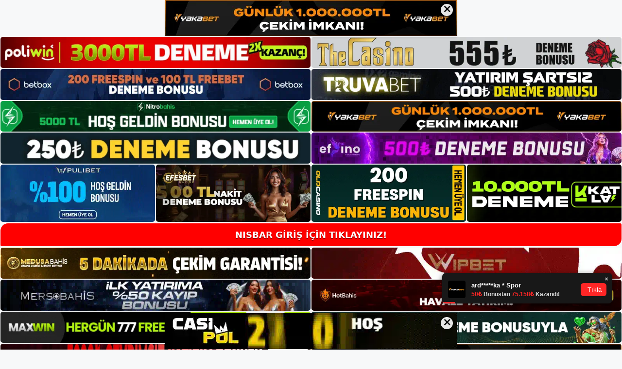

--- FILE ---
content_type: text/html; charset=UTF-8
request_url: https://nisbarkayit.com/nisbar-twitter/
body_size: 22219
content:
<!DOCTYPE html>
<html lang="tr">
<head>
	<meta name="google-site-verification" content="Gf2PJn0ALEbMXAb4oYFxZ0852nOGa_3m_8GSVyXzRrI" />
	<meta charset="UTF-8">
	<meta name='robots' content='index, follow, max-image-preview:large, max-snippet:-1, max-video-preview:-1' />
<meta name="generator" content="Bu sitenin AMP ve CDN (İç Link) kurulumu NGY tarafından yapılmıştır."/><meta name="viewport" content="width=device-width, initial-scale=1">
	<!-- This site is optimized with the Yoast SEO plugin v26.8 - https://yoast.com/product/yoast-seo-wordpress/ -->
	<title>Nisbar Twitter - Nisbar Kayıt</title>
	<meta name="description" content="Nisbar Twitter – iletişim, bahis ve kumarhane web sitelerindeki en önemli özelliklerden biridir ve 7/24 müşteri hizmeti sunan Nisbar" />
	<link rel="canonical" href="https://nisbarkayit.com/nisbar-twitter/" />
	<meta property="og:locale" content="tr_TR" />
	<meta property="og:type" content="article" />
	<meta property="og:title" content="Nisbar Twitter - Nisbar Kayıt" />
	<meta property="og:description" content="Nisbar Twitter – iletişim, bahis ve kumarhane web sitelerindeki en önemli özelliklerden biridir ve 7/24 müşteri hizmeti sunan Nisbar" />
	<meta property="og:url" content="https://nisbarkayit.com/nisbar-twitter/" />
	<meta property="og:site_name" content="Nisbar Kayıt" />
	<meta property="article:published_time" content="2022-03-18T16:00:06+00:00" />
	<meta property="og:image" content="https://nisbarkayit.com/wp-content/uploads/2022/03/Nisbar-Twitter.jpg" />
	<meta property="og:image:width" content="1366" />
	<meta property="og:image:height" content="768" />
	<meta property="og:image:type" content="image/jpeg" />
	<meta name="author" content="nisbar" />
	<meta name="twitter:card" content="summary_large_image" />
	<meta name="twitter:label1" content="Yazan:" />
	<meta name="twitter:data1" content="nisbar" />
	<meta name="twitter:label2" content="Tahmini okuma süresi" />
	<meta name="twitter:data2" content="5 dakika" />
	<script type="application/ld+json" class="yoast-schema-graph">{"@context":"https://schema.org","@graph":[{"@type":"Article","@id":"https://nisbarkayit.com/nisbar-twitter/#article","isPartOf":{"@id":"https://nisbarkayit.com/nisbar-twitter/"},"author":{"name":"nisbar","@id":"https://nisbarkayit.com/#/schema/person/493c4e9b3161e4037b16f967c2745b41"},"headline":"Nisbar Twitter","datePublished":"2022-03-18T16:00:06+00:00","mainEntityOfPage":{"@id":"https://nisbarkayit.com/nisbar-twitter/"},"wordCount":905,"commentCount":0,"publisher":{"@id":"https://nisbarkayit.com/#/schema/person/493c4e9b3161e4037b16f967c2745b41"},"image":{"@id":"https://nisbarkayit.com/nisbar-twitter/#primaryimage"},"thumbnailUrl":"https://nisbarkayit.com/wp-content/uploads/2022/03/Nisbar-Twitter.jpg","keywords":["nisbar adresi","nisbar canlı maç izleme","Nisbar git","Nisbar şikayet var"],"articleSection":["Nisbar"],"inLanguage":"tr","potentialAction":[{"@type":"CommentAction","name":"Comment","target":["https://nisbarkayit.com/nisbar-twitter/#respond"]}]},{"@type":"WebPage","@id":"https://nisbarkayit.com/nisbar-twitter/","url":"https://nisbarkayit.com/nisbar-twitter/","name":"Nisbar Twitter - Nisbar Kayıt","isPartOf":{"@id":"https://nisbarkayit.com/#website"},"primaryImageOfPage":{"@id":"https://nisbarkayit.com/nisbar-twitter/#primaryimage"},"image":{"@id":"https://nisbarkayit.com/nisbar-twitter/#primaryimage"},"thumbnailUrl":"https://nisbarkayit.com/wp-content/uploads/2022/03/Nisbar-Twitter.jpg","datePublished":"2022-03-18T16:00:06+00:00","description":"Nisbar Twitter – iletişim, bahis ve kumarhane web sitelerindeki en önemli özelliklerden biridir ve 7/24 müşteri hizmeti sunan Nisbar","breadcrumb":{"@id":"https://nisbarkayit.com/nisbar-twitter/#breadcrumb"},"inLanguage":"tr","potentialAction":[{"@type":"ReadAction","target":["https://nisbarkayit.com/nisbar-twitter/"]}]},{"@type":"ImageObject","inLanguage":"tr","@id":"https://nisbarkayit.com/nisbar-twitter/#primaryimage","url":"https://nisbarkayit.com/wp-content/uploads/2022/03/Nisbar-Twitter.jpg","contentUrl":"https://nisbarkayit.com/wp-content/uploads/2022/03/Nisbar-Twitter.jpg","width":1366,"height":768,"caption":"Nisbar oyun bahisleri genellikle en kazançlı kategori olarak kabul edilir."},{"@type":"BreadcrumbList","@id":"https://nisbarkayit.com/nisbar-twitter/#breadcrumb","itemListElement":[{"@type":"ListItem","position":1,"name":"Anasayfa","item":"https://nisbarkayit.com/"},{"@type":"ListItem","position":2,"name":"Nisbar Twitter"}]},{"@type":"WebSite","@id":"https://nisbarkayit.com/#website","url":"https://nisbarkayit.com/","name":"Nisbar Kayıt","description":"Nisbar Kayıt ve Üyelik","publisher":{"@id":"https://nisbarkayit.com/#/schema/person/493c4e9b3161e4037b16f967c2745b41"},"potentialAction":[{"@type":"SearchAction","target":{"@type":"EntryPoint","urlTemplate":"https://nisbarkayit.com/?s={search_term_string}"},"query-input":{"@type":"PropertyValueSpecification","valueRequired":true,"valueName":"search_term_string"}}],"inLanguage":"tr"},{"@type":["Person","Organization"],"@id":"https://nisbarkayit.com/#/schema/person/493c4e9b3161e4037b16f967c2745b41","name":"nisbar","image":{"@type":"ImageObject","inLanguage":"tr","@id":"https://nisbarkayit.com/#/schema/person/image/","url":"https://nisbarkayit.com/wp-content/uploads/2022/02/cropped-Nisbar-bahis.jpg","contentUrl":"https://nisbarkayit.com/wp-content/uploads/2022/02/cropped-Nisbar-bahis.jpg","width":511,"height":159,"caption":"nisbar"},"logo":{"@id":"https://nisbarkayit.com/#/schema/person/image/"},"url":"https://nisbarkayit.com/author/editor/"}]}</script>
	<!-- / Yoast SEO plugin. -->


<link rel="alternate" type="application/rss+xml" title="Nisbar Kayıt &raquo; akışı" href="https://nisbarkayit.com/feed/" />
<link rel="alternate" type="application/rss+xml" title="Nisbar Kayıt &raquo; yorum akışı" href="https://nisbarkayit.com/comments/feed/" />
<link rel="alternate" type="application/rss+xml" title="Nisbar Kayıt &raquo; Nisbar Twitter yorum akışı" href="https://nisbarkayit.com/nisbar-twitter/feed/" />
<link rel="alternate" title="oEmbed (JSON)" type="application/json+oembed" href="https://nisbarkayit.com/wp-json/oembed/1.0/embed?url=https%3A%2F%2Fnisbarkayit.com%2Fnisbar-twitter%2F" />
<link rel="alternate" title="oEmbed (XML)" type="text/xml+oembed" href="https://nisbarkayit.com/wp-json/oembed/1.0/embed?url=https%3A%2F%2Fnisbarkayit.com%2Fnisbar-twitter%2F&#038;format=xml" />
<style id='wp-img-auto-sizes-contain-inline-css'>
img:is([sizes=auto i],[sizes^="auto," i]){contain-intrinsic-size:3000px 1500px}
/*# sourceURL=wp-img-auto-sizes-contain-inline-css */
</style>
<style id='wp-emoji-styles-inline-css'>

	img.wp-smiley, img.emoji {
		display: inline !important;
		border: none !important;
		box-shadow: none !important;
		height: 1em !important;
		width: 1em !important;
		margin: 0 0.07em !important;
		vertical-align: -0.1em !important;
		background: none !important;
		padding: 0 !important;
	}
/*# sourceURL=wp-emoji-styles-inline-css */
</style>
<style id='wp-block-library-inline-css'>
:root{--wp-block-synced-color:#7a00df;--wp-block-synced-color--rgb:122,0,223;--wp-bound-block-color:var(--wp-block-synced-color);--wp-editor-canvas-background:#ddd;--wp-admin-theme-color:#007cba;--wp-admin-theme-color--rgb:0,124,186;--wp-admin-theme-color-darker-10:#006ba1;--wp-admin-theme-color-darker-10--rgb:0,107,160.5;--wp-admin-theme-color-darker-20:#005a87;--wp-admin-theme-color-darker-20--rgb:0,90,135;--wp-admin-border-width-focus:2px}@media (min-resolution:192dpi){:root{--wp-admin-border-width-focus:1.5px}}.wp-element-button{cursor:pointer}:root .has-very-light-gray-background-color{background-color:#eee}:root .has-very-dark-gray-background-color{background-color:#313131}:root .has-very-light-gray-color{color:#eee}:root .has-very-dark-gray-color{color:#313131}:root .has-vivid-green-cyan-to-vivid-cyan-blue-gradient-background{background:linear-gradient(135deg,#00d084,#0693e3)}:root .has-purple-crush-gradient-background{background:linear-gradient(135deg,#34e2e4,#4721fb 50%,#ab1dfe)}:root .has-hazy-dawn-gradient-background{background:linear-gradient(135deg,#faaca8,#dad0ec)}:root .has-subdued-olive-gradient-background{background:linear-gradient(135deg,#fafae1,#67a671)}:root .has-atomic-cream-gradient-background{background:linear-gradient(135deg,#fdd79a,#004a59)}:root .has-nightshade-gradient-background{background:linear-gradient(135deg,#330968,#31cdcf)}:root .has-midnight-gradient-background{background:linear-gradient(135deg,#020381,#2874fc)}:root{--wp--preset--font-size--normal:16px;--wp--preset--font-size--huge:42px}.has-regular-font-size{font-size:1em}.has-larger-font-size{font-size:2.625em}.has-normal-font-size{font-size:var(--wp--preset--font-size--normal)}.has-huge-font-size{font-size:var(--wp--preset--font-size--huge)}.has-text-align-center{text-align:center}.has-text-align-left{text-align:left}.has-text-align-right{text-align:right}.has-fit-text{white-space:nowrap!important}#end-resizable-editor-section{display:none}.aligncenter{clear:both}.items-justified-left{justify-content:flex-start}.items-justified-center{justify-content:center}.items-justified-right{justify-content:flex-end}.items-justified-space-between{justify-content:space-between}.screen-reader-text{border:0;clip-path:inset(50%);height:1px;margin:-1px;overflow:hidden;padding:0;position:absolute;width:1px;word-wrap:normal!important}.screen-reader-text:focus{background-color:#ddd;clip-path:none;color:#444;display:block;font-size:1em;height:auto;left:5px;line-height:normal;padding:15px 23px 14px;text-decoration:none;top:5px;width:auto;z-index:100000}html :where(.has-border-color){border-style:solid}html :where([style*=border-top-color]){border-top-style:solid}html :where([style*=border-right-color]){border-right-style:solid}html :where([style*=border-bottom-color]){border-bottom-style:solid}html :where([style*=border-left-color]){border-left-style:solid}html :where([style*=border-width]){border-style:solid}html :where([style*=border-top-width]){border-top-style:solid}html :where([style*=border-right-width]){border-right-style:solid}html :where([style*=border-bottom-width]){border-bottom-style:solid}html :where([style*=border-left-width]){border-left-style:solid}html :where(img[class*=wp-image-]){height:auto;max-width:100%}:where(figure){margin:0 0 1em}html :where(.is-position-sticky){--wp-admin--admin-bar--position-offset:var(--wp-admin--admin-bar--height,0px)}@media screen and (max-width:600px){html :where(.is-position-sticky){--wp-admin--admin-bar--position-offset:0px}}

/*# sourceURL=wp-block-library-inline-css */
</style><style id='wp-block-archives-inline-css'>
.wp-block-archives{box-sizing:border-box}.wp-block-archives-dropdown label{display:block}
/*# sourceURL=https://nisbarkayit.com/wp-includes/blocks/archives/style.min.css */
</style>
<style id='wp-block-categories-inline-css'>
.wp-block-categories{box-sizing:border-box}.wp-block-categories.alignleft{margin-right:2em}.wp-block-categories.alignright{margin-left:2em}.wp-block-categories.wp-block-categories-dropdown.aligncenter{text-align:center}.wp-block-categories .wp-block-categories__label{display:block;width:100%}
/*# sourceURL=https://nisbarkayit.com/wp-includes/blocks/categories/style.min.css */
</style>
<style id='wp-block-heading-inline-css'>
h1:where(.wp-block-heading).has-background,h2:where(.wp-block-heading).has-background,h3:where(.wp-block-heading).has-background,h4:where(.wp-block-heading).has-background,h5:where(.wp-block-heading).has-background,h6:where(.wp-block-heading).has-background{padding:1.25em 2.375em}h1.has-text-align-left[style*=writing-mode]:where([style*=vertical-lr]),h1.has-text-align-right[style*=writing-mode]:where([style*=vertical-rl]),h2.has-text-align-left[style*=writing-mode]:where([style*=vertical-lr]),h2.has-text-align-right[style*=writing-mode]:where([style*=vertical-rl]),h3.has-text-align-left[style*=writing-mode]:where([style*=vertical-lr]),h3.has-text-align-right[style*=writing-mode]:where([style*=vertical-rl]),h4.has-text-align-left[style*=writing-mode]:where([style*=vertical-lr]),h4.has-text-align-right[style*=writing-mode]:where([style*=vertical-rl]),h5.has-text-align-left[style*=writing-mode]:where([style*=vertical-lr]),h5.has-text-align-right[style*=writing-mode]:where([style*=vertical-rl]),h6.has-text-align-left[style*=writing-mode]:where([style*=vertical-lr]),h6.has-text-align-right[style*=writing-mode]:where([style*=vertical-rl]){rotate:180deg}
/*# sourceURL=https://nisbarkayit.com/wp-includes/blocks/heading/style.min.css */
</style>
<style id='wp-block-latest-posts-inline-css'>
.wp-block-latest-posts{box-sizing:border-box}.wp-block-latest-posts.alignleft{margin-right:2em}.wp-block-latest-posts.alignright{margin-left:2em}.wp-block-latest-posts.wp-block-latest-posts__list{list-style:none}.wp-block-latest-posts.wp-block-latest-posts__list li{clear:both;overflow-wrap:break-word}.wp-block-latest-posts.is-grid{display:flex;flex-wrap:wrap}.wp-block-latest-posts.is-grid li{margin:0 1.25em 1.25em 0;width:100%}@media (min-width:600px){.wp-block-latest-posts.columns-2 li{width:calc(50% - .625em)}.wp-block-latest-posts.columns-2 li:nth-child(2n){margin-right:0}.wp-block-latest-posts.columns-3 li{width:calc(33.33333% - .83333em)}.wp-block-latest-posts.columns-3 li:nth-child(3n){margin-right:0}.wp-block-latest-posts.columns-4 li{width:calc(25% - .9375em)}.wp-block-latest-posts.columns-4 li:nth-child(4n){margin-right:0}.wp-block-latest-posts.columns-5 li{width:calc(20% - 1em)}.wp-block-latest-posts.columns-5 li:nth-child(5n){margin-right:0}.wp-block-latest-posts.columns-6 li{width:calc(16.66667% - 1.04167em)}.wp-block-latest-posts.columns-6 li:nth-child(6n){margin-right:0}}:root :where(.wp-block-latest-posts.is-grid){padding:0}:root :where(.wp-block-latest-posts.wp-block-latest-posts__list){padding-left:0}.wp-block-latest-posts__post-author,.wp-block-latest-posts__post-date{display:block;font-size:.8125em}.wp-block-latest-posts__post-excerpt,.wp-block-latest-posts__post-full-content{margin-bottom:1em;margin-top:.5em}.wp-block-latest-posts__featured-image a{display:inline-block}.wp-block-latest-posts__featured-image img{height:auto;max-width:100%;width:auto}.wp-block-latest-posts__featured-image.alignleft{float:left;margin-right:1em}.wp-block-latest-posts__featured-image.alignright{float:right;margin-left:1em}.wp-block-latest-posts__featured-image.aligncenter{margin-bottom:1em;text-align:center}
/*# sourceURL=https://nisbarkayit.com/wp-includes/blocks/latest-posts/style.min.css */
</style>
<style id='wp-block-tag-cloud-inline-css'>
.wp-block-tag-cloud{box-sizing:border-box}.wp-block-tag-cloud.aligncenter{justify-content:center;text-align:center}.wp-block-tag-cloud a{display:inline-block;margin-right:5px}.wp-block-tag-cloud span{display:inline-block;margin-left:5px;text-decoration:none}:root :where(.wp-block-tag-cloud.is-style-outline){display:flex;flex-wrap:wrap;gap:1ch}:root :where(.wp-block-tag-cloud.is-style-outline a){border:1px solid;font-size:unset!important;margin-right:0;padding:1ch 2ch;text-decoration:none!important}
/*# sourceURL=https://nisbarkayit.com/wp-includes/blocks/tag-cloud/style.min.css */
</style>
<style id='wp-block-group-inline-css'>
.wp-block-group{box-sizing:border-box}:where(.wp-block-group.wp-block-group-is-layout-constrained){position:relative}
/*# sourceURL=https://nisbarkayit.com/wp-includes/blocks/group/style.min.css */
</style>
<style id='global-styles-inline-css'>
:root{--wp--preset--aspect-ratio--square: 1;--wp--preset--aspect-ratio--4-3: 4/3;--wp--preset--aspect-ratio--3-4: 3/4;--wp--preset--aspect-ratio--3-2: 3/2;--wp--preset--aspect-ratio--2-3: 2/3;--wp--preset--aspect-ratio--16-9: 16/9;--wp--preset--aspect-ratio--9-16: 9/16;--wp--preset--color--black: #000000;--wp--preset--color--cyan-bluish-gray: #abb8c3;--wp--preset--color--white: #ffffff;--wp--preset--color--pale-pink: #f78da7;--wp--preset--color--vivid-red: #cf2e2e;--wp--preset--color--luminous-vivid-orange: #ff6900;--wp--preset--color--luminous-vivid-amber: #fcb900;--wp--preset--color--light-green-cyan: #7bdcb5;--wp--preset--color--vivid-green-cyan: #00d084;--wp--preset--color--pale-cyan-blue: #8ed1fc;--wp--preset--color--vivid-cyan-blue: #0693e3;--wp--preset--color--vivid-purple: #9b51e0;--wp--preset--color--contrast: var(--contrast);--wp--preset--color--contrast-2: var(--contrast-2);--wp--preset--color--contrast-3: var(--contrast-3);--wp--preset--color--base: var(--base);--wp--preset--color--base-2: var(--base-2);--wp--preset--color--base-3: var(--base-3);--wp--preset--color--accent: var(--accent);--wp--preset--gradient--vivid-cyan-blue-to-vivid-purple: linear-gradient(135deg,rgb(6,147,227) 0%,rgb(155,81,224) 100%);--wp--preset--gradient--light-green-cyan-to-vivid-green-cyan: linear-gradient(135deg,rgb(122,220,180) 0%,rgb(0,208,130) 100%);--wp--preset--gradient--luminous-vivid-amber-to-luminous-vivid-orange: linear-gradient(135deg,rgb(252,185,0) 0%,rgb(255,105,0) 100%);--wp--preset--gradient--luminous-vivid-orange-to-vivid-red: linear-gradient(135deg,rgb(255,105,0) 0%,rgb(207,46,46) 100%);--wp--preset--gradient--very-light-gray-to-cyan-bluish-gray: linear-gradient(135deg,rgb(238,238,238) 0%,rgb(169,184,195) 100%);--wp--preset--gradient--cool-to-warm-spectrum: linear-gradient(135deg,rgb(74,234,220) 0%,rgb(151,120,209) 20%,rgb(207,42,186) 40%,rgb(238,44,130) 60%,rgb(251,105,98) 80%,rgb(254,248,76) 100%);--wp--preset--gradient--blush-light-purple: linear-gradient(135deg,rgb(255,206,236) 0%,rgb(152,150,240) 100%);--wp--preset--gradient--blush-bordeaux: linear-gradient(135deg,rgb(254,205,165) 0%,rgb(254,45,45) 50%,rgb(107,0,62) 100%);--wp--preset--gradient--luminous-dusk: linear-gradient(135deg,rgb(255,203,112) 0%,rgb(199,81,192) 50%,rgb(65,88,208) 100%);--wp--preset--gradient--pale-ocean: linear-gradient(135deg,rgb(255,245,203) 0%,rgb(182,227,212) 50%,rgb(51,167,181) 100%);--wp--preset--gradient--electric-grass: linear-gradient(135deg,rgb(202,248,128) 0%,rgb(113,206,126) 100%);--wp--preset--gradient--midnight: linear-gradient(135deg,rgb(2,3,129) 0%,rgb(40,116,252) 100%);--wp--preset--font-size--small: 13px;--wp--preset--font-size--medium: 20px;--wp--preset--font-size--large: 36px;--wp--preset--font-size--x-large: 42px;--wp--preset--spacing--20: 0.44rem;--wp--preset--spacing--30: 0.67rem;--wp--preset--spacing--40: 1rem;--wp--preset--spacing--50: 1.5rem;--wp--preset--spacing--60: 2.25rem;--wp--preset--spacing--70: 3.38rem;--wp--preset--spacing--80: 5.06rem;--wp--preset--shadow--natural: 6px 6px 9px rgba(0, 0, 0, 0.2);--wp--preset--shadow--deep: 12px 12px 50px rgba(0, 0, 0, 0.4);--wp--preset--shadow--sharp: 6px 6px 0px rgba(0, 0, 0, 0.2);--wp--preset--shadow--outlined: 6px 6px 0px -3px rgb(255, 255, 255), 6px 6px rgb(0, 0, 0);--wp--preset--shadow--crisp: 6px 6px 0px rgb(0, 0, 0);}:where(.is-layout-flex){gap: 0.5em;}:where(.is-layout-grid){gap: 0.5em;}body .is-layout-flex{display: flex;}.is-layout-flex{flex-wrap: wrap;align-items: center;}.is-layout-flex > :is(*, div){margin: 0;}body .is-layout-grid{display: grid;}.is-layout-grid > :is(*, div){margin: 0;}:where(.wp-block-columns.is-layout-flex){gap: 2em;}:where(.wp-block-columns.is-layout-grid){gap: 2em;}:where(.wp-block-post-template.is-layout-flex){gap: 1.25em;}:where(.wp-block-post-template.is-layout-grid){gap: 1.25em;}.has-black-color{color: var(--wp--preset--color--black) !important;}.has-cyan-bluish-gray-color{color: var(--wp--preset--color--cyan-bluish-gray) !important;}.has-white-color{color: var(--wp--preset--color--white) !important;}.has-pale-pink-color{color: var(--wp--preset--color--pale-pink) !important;}.has-vivid-red-color{color: var(--wp--preset--color--vivid-red) !important;}.has-luminous-vivid-orange-color{color: var(--wp--preset--color--luminous-vivid-orange) !important;}.has-luminous-vivid-amber-color{color: var(--wp--preset--color--luminous-vivid-amber) !important;}.has-light-green-cyan-color{color: var(--wp--preset--color--light-green-cyan) !important;}.has-vivid-green-cyan-color{color: var(--wp--preset--color--vivid-green-cyan) !important;}.has-pale-cyan-blue-color{color: var(--wp--preset--color--pale-cyan-blue) !important;}.has-vivid-cyan-blue-color{color: var(--wp--preset--color--vivid-cyan-blue) !important;}.has-vivid-purple-color{color: var(--wp--preset--color--vivid-purple) !important;}.has-black-background-color{background-color: var(--wp--preset--color--black) !important;}.has-cyan-bluish-gray-background-color{background-color: var(--wp--preset--color--cyan-bluish-gray) !important;}.has-white-background-color{background-color: var(--wp--preset--color--white) !important;}.has-pale-pink-background-color{background-color: var(--wp--preset--color--pale-pink) !important;}.has-vivid-red-background-color{background-color: var(--wp--preset--color--vivid-red) !important;}.has-luminous-vivid-orange-background-color{background-color: var(--wp--preset--color--luminous-vivid-orange) !important;}.has-luminous-vivid-amber-background-color{background-color: var(--wp--preset--color--luminous-vivid-amber) !important;}.has-light-green-cyan-background-color{background-color: var(--wp--preset--color--light-green-cyan) !important;}.has-vivid-green-cyan-background-color{background-color: var(--wp--preset--color--vivid-green-cyan) !important;}.has-pale-cyan-blue-background-color{background-color: var(--wp--preset--color--pale-cyan-blue) !important;}.has-vivid-cyan-blue-background-color{background-color: var(--wp--preset--color--vivid-cyan-blue) !important;}.has-vivid-purple-background-color{background-color: var(--wp--preset--color--vivid-purple) !important;}.has-black-border-color{border-color: var(--wp--preset--color--black) !important;}.has-cyan-bluish-gray-border-color{border-color: var(--wp--preset--color--cyan-bluish-gray) !important;}.has-white-border-color{border-color: var(--wp--preset--color--white) !important;}.has-pale-pink-border-color{border-color: var(--wp--preset--color--pale-pink) !important;}.has-vivid-red-border-color{border-color: var(--wp--preset--color--vivid-red) !important;}.has-luminous-vivid-orange-border-color{border-color: var(--wp--preset--color--luminous-vivid-orange) !important;}.has-luminous-vivid-amber-border-color{border-color: var(--wp--preset--color--luminous-vivid-amber) !important;}.has-light-green-cyan-border-color{border-color: var(--wp--preset--color--light-green-cyan) !important;}.has-vivid-green-cyan-border-color{border-color: var(--wp--preset--color--vivid-green-cyan) !important;}.has-pale-cyan-blue-border-color{border-color: var(--wp--preset--color--pale-cyan-blue) !important;}.has-vivid-cyan-blue-border-color{border-color: var(--wp--preset--color--vivid-cyan-blue) !important;}.has-vivid-purple-border-color{border-color: var(--wp--preset--color--vivid-purple) !important;}.has-vivid-cyan-blue-to-vivid-purple-gradient-background{background: var(--wp--preset--gradient--vivid-cyan-blue-to-vivid-purple) !important;}.has-light-green-cyan-to-vivid-green-cyan-gradient-background{background: var(--wp--preset--gradient--light-green-cyan-to-vivid-green-cyan) !important;}.has-luminous-vivid-amber-to-luminous-vivid-orange-gradient-background{background: var(--wp--preset--gradient--luminous-vivid-amber-to-luminous-vivid-orange) !important;}.has-luminous-vivid-orange-to-vivid-red-gradient-background{background: var(--wp--preset--gradient--luminous-vivid-orange-to-vivid-red) !important;}.has-very-light-gray-to-cyan-bluish-gray-gradient-background{background: var(--wp--preset--gradient--very-light-gray-to-cyan-bluish-gray) !important;}.has-cool-to-warm-spectrum-gradient-background{background: var(--wp--preset--gradient--cool-to-warm-spectrum) !important;}.has-blush-light-purple-gradient-background{background: var(--wp--preset--gradient--blush-light-purple) !important;}.has-blush-bordeaux-gradient-background{background: var(--wp--preset--gradient--blush-bordeaux) !important;}.has-luminous-dusk-gradient-background{background: var(--wp--preset--gradient--luminous-dusk) !important;}.has-pale-ocean-gradient-background{background: var(--wp--preset--gradient--pale-ocean) !important;}.has-electric-grass-gradient-background{background: var(--wp--preset--gradient--electric-grass) !important;}.has-midnight-gradient-background{background: var(--wp--preset--gradient--midnight) !important;}.has-small-font-size{font-size: var(--wp--preset--font-size--small) !important;}.has-medium-font-size{font-size: var(--wp--preset--font-size--medium) !important;}.has-large-font-size{font-size: var(--wp--preset--font-size--large) !important;}.has-x-large-font-size{font-size: var(--wp--preset--font-size--x-large) !important;}
/*# sourceURL=global-styles-inline-css */
</style>

<style id='classic-theme-styles-inline-css'>
/*! This file is auto-generated */
.wp-block-button__link{color:#fff;background-color:#32373c;border-radius:9999px;box-shadow:none;text-decoration:none;padding:calc(.667em + 2px) calc(1.333em + 2px);font-size:1.125em}.wp-block-file__button{background:#32373c;color:#fff;text-decoration:none}
/*# sourceURL=/wp-includes/css/classic-themes.min.css */
</style>
<link rel='stylesheet' id='generate-comments-css' href='https://nisbarkayit.com/wp-content/themes/generatepress/assets/css/components/comments.min.css?ver=3.1.2' media='all' />
<link rel='stylesheet' id='generate-style-css' href='https://nisbarkayit.com/wp-content/themes/generatepress/assets/css/main.min.css?ver=3.1.2' media='all' />
<style id='generate-style-inline-css'>
body{background-color:var(--base-2);color:var(--contrast);}a{color:var(--accent);}a{text-decoration:underline;}.entry-title a, .site-branding a, a.button, .wp-block-button__link, .main-navigation a{text-decoration:none;}a:hover, a:focus, a:active{color:var(--contrast);}.wp-block-group__inner-container{max-width:1200px;margin-left:auto;margin-right:auto;}.site-header .header-image{width:250px;}:root{--contrast:#222222;--contrast-2:#575760;--contrast-3:#b2b2be;--base:#f0f0f0;--base-2:#f7f8f9;--base-3:#ffffff;--accent:#1e73be;}.has-contrast-color{color:#222222;}.has-contrast-background-color{background-color:#222222;}.has-contrast-2-color{color:#575760;}.has-contrast-2-background-color{background-color:#575760;}.has-contrast-3-color{color:#b2b2be;}.has-contrast-3-background-color{background-color:#b2b2be;}.has-base-color{color:#f0f0f0;}.has-base-background-color{background-color:#f0f0f0;}.has-base-2-color{color:#f7f8f9;}.has-base-2-background-color{background-color:#f7f8f9;}.has-base-3-color{color:#ffffff;}.has-base-3-background-color{background-color:#ffffff;}.has-accent-color{color:#1e73be;}.has-accent-background-color{background-color:#1e73be;}.top-bar{background-color:#636363;color:#ffffff;}.top-bar a{color:#ffffff;}.top-bar a:hover{color:#303030;}.site-header{background-color:var(--base-3);}.main-title a,.main-title a:hover{color:var(--contrast);}.site-description{color:var(--contrast-2);}.mobile-menu-control-wrapper .menu-toggle,.mobile-menu-control-wrapper .menu-toggle:hover,.mobile-menu-control-wrapper .menu-toggle:focus,.has-inline-mobile-toggle #site-navigation.toggled{background-color:rgba(0, 0, 0, 0.02);}.main-navigation,.main-navigation ul ul{background-color:var(--base-3);}.main-navigation .main-nav ul li a, .main-navigation .menu-toggle, .main-navigation .menu-bar-items{color:var(--contrast);}.main-navigation .main-nav ul li:not([class*="current-menu-"]):hover > a, .main-navigation .main-nav ul li:not([class*="current-menu-"]):focus > a, .main-navigation .main-nav ul li.sfHover:not([class*="current-menu-"]) > a, .main-navigation .menu-bar-item:hover > a, .main-navigation .menu-bar-item.sfHover > a{color:var(--accent);}button.menu-toggle:hover,button.menu-toggle:focus{color:var(--contrast);}.main-navigation .main-nav ul li[class*="current-menu-"] > a{color:var(--accent);}.navigation-search input[type="search"],.navigation-search input[type="search"]:active, .navigation-search input[type="search"]:focus, .main-navigation .main-nav ul li.search-item.active > a, .main-navigation .menu-bar-items .search-item.active > a{color:var(--accent);}.main-navigation ul ul{background-color:var(--base);}.separate-containers .inside-article, .separate-containers .comments-area, .separate-containers .page-header, .one-container .container, .separate-containers .paging-navigation, .inside-page-header{background-color:var(--base-3);}.entry-title a{color:var(--contrast);}.entry-title a:hover{color:var(--contrast-2);}.entry-meta{color:var(--contrast-2);}.sidebar .widget{background-color:var(--base-3);}.footer-widgets{background-color:var(--base-3);}.site-info{background-color:var(--base-3);}input[type="text"],input[type="email"],input[type="url"],input[type="password"],input[type="search"],input[type="tel"],input[type="number"],textarea,select{color:var(--contrast);background-color:var(--base-2);border-color:var(--base);}input[type="text"]:focus,input[type="email"]:focus,input[type="url"]:focus,input[type="password"]:focus,input[type="search"]:focus,input[type="tel"]:focus,input[type="number"]:focus,textarea:focus,select:focus{color:var(--contrast);background-color:var(--base-2);border-color:var(--contrast-3);}button,html input[type="button"],input[type="reset"],input[type="submit"],a.button,a.wp-block-button__link:not(.has-background){color:#ffffff;background-color:#55555e;}button:hover,html input[type="button"]:hover,input[type="reset"]:hover,input[type="submit"]:hover,a.button:hover,button:focus,html input[type="button"]:focus,input[type="reset"]:focus,input[type="submit"]:focus,a.button:focus,a.wp-block-button__link:not(.has-background):active,a.wp-block-button__link:not(.has-background):focus,a.wp-block-button__link:not(.has-background):hover{color:#ffffff;background-color:#3f4047;}a.generate-back-to-top{background-color:rgba( 0,0,0,0.4 );color:#ffffff;}a.generate-back-to-top:hover,a.generate-back-to-top:focus{background-color:rgba( 0,0,0,0.6 );color:#ffffff;}@media (max-width:768px){.main-navigation .menu-bar-item:hover > a, .main-navigation .menu-bar-item.sfHover > a{background:none;color:var(--contrast);}}.nav-below-header .main-navigation .inside-navigation.grid-container, .nav-above-header .main-navigation .inside-navigation.grid-container{padding:0px 20px 0px 20px;}.site-main .wp-block-group__inner-container{padding:40px;}.separate-containers .paging-navigation{padding-top:20px;padding-bottom:20px;}.entry-content .alignwide, body:not(.no-sidebar) .entry-content .alignfull{margin-left:-40px;width:calc(100% + 80px);max-width:calc(100% + 80px);}.rtl .menu-item-has-children .dropdown-menu-toggle{padding-left:20px;}.rtl .main-navigation .main-nav ul li.menu-item-has-children > a{padding-right:20px;}@media (max-width:768px){.separate-containers .inside-article, .separate-containers .comments-area, .separate-containers .page-header, .separate-containers .paging-navigation, .one-container .site-content, .inside-page-header{padding:30px;}.site-main .wp-block-group__inner-container{padding:30px;}.inside-top-bar{padding-right:30px;padding-left:30px;}.inside-header{padding-right:30px;padding-left:30px;}.widget-area .widget{padding-top:30px;padding-right:30px;padding-bottom:30px;padding-left:30px;}.footer-widgets-container{padding-top:30px;padding-right:30px;padding-bottom:30px;padding-left:30px;}.inside-site-info{padding-right:30px;padding-left:30px;}.entry-content .alignwide, body:not(.no-sidebar) .entry-content .alignfull{margin-left:-30px;width:calc(100% + 60px);max-width:calc(100% + 60px);}.one-container .site-main .paging-navigation{margin-bottom:20px;}}/* End cached CSS */.is-right-sidebar{width:30%;}.is-left-sidebar{width:30%;}.site-content .content-area{width:70%;}@media (max-width:768px){.main-navigation .menu-toggle,.sidebar-nav-mobile:not(#sticky-placeholder){display:block;}.main-navigation ul,.gen-sidebar-nav,.main-navigation:not(.slideout-navigation):not(.toggled) .main-nav > ul,.has-inline-mobile-toggle #site-navigation .inside-navigation > *:not(.navigation-search):not(.main-nav){display:none;}.nav-align-right .inside-navigation,.nav-align-center .inside-navigation{justify-content:space-between;}.has-inline-mobile-toggle .mobile-menu-control-wrapper{display:flex;flex-wrap:wrap;}.has-inline-mobile-toggle .inside-header{flex-direction:row;text-align:left;flex-wrap:wrap;}.has-inline-mobile-toggle .header-widget,.has-inline-mobile-toggle #site-navigation{flex-basis:100%;}.nav-float-left .has-inline-mobile-toggle #site-navigation{order:10;}}
/*# sourceURL=generate-style-inline-css */
</style>
<link rel="https://api.w.org/" href="https://nisbarkayit.com/wp-json/" /><link rel="alternate" title="JSON" type="application/json" href="https://nisbarkayit.com/wp-json/wp/v2/posts/184" /><link rel="EditURI" type="application/rsd+xml" title="RSD" href="https://nisbarkayit.com/xmlrpc.php?rsd" />
<meta name="generator" content="WordPress 6.9" />
<link rel='shortlink' href='https://nisbarkayit.com/?p=184' />
<link rel="pingback" href="https://nisbarkayit.com/xmlrpc.php">
<link rel="amphtml" href="https://nisbarkayitcom.seobarlos.com/nisbar-twitter/amp/"><link rel="icon" href="https://nisbarkayit.com/wp-content/uploads/2022/02/cropped-cropped-nisbar-32x32.jpg" sizes="32x32" />
<link rel="icon" href="https://nisbarkayit.com/wp-content/uploads/2022/02/cropped-cropped-nisbar-192x192.jpg" sizes="192x192" />
<link rel="apple-touch-icon" href="https://nisbarkayit.com/wp-content/uploads/2022/02/cropped-cropped-nisbar-180x180.jpg" />
<meta name="msapplication-TileImage" content="https://nisbarkayit.com/wp-content/uploads/2022/02/cropped-cropped-nisbar-270x270.jpg" />
	<head>

    <meta charset="UTF-8">
    <meta name="viewport"
          content="width=device-width, user-scalable=no, initial-scale=1.0, maximum-scale=1.0, minimum-scale=1.0">
    <meta http-equiv="X-UA-Compatible" content="ie=edge">
    </head>



<style>

    .footer iframe{
        position:fixed;
        bottom:0;
        z-index:9999;
          
      }
      
  .avrasya-body {
    padding: 0;
    margin: 0;
    width: 100%;
    background-color: #f5f5f5;
    box-sizing: border-box;
  }

  .avrasya-footer-notifi iframe {
    position: fixed;
    bottom: 0;
    z-index: 9999999;
  }

  .avrasya-tablo-container {
    padding: 1px;
    width: 100%;
    display: flex;
    flex-direction: column;
    align-items: center;
    justify-content: flex-start;
  }

  .avrasya-header-popup {
    position: fixed;
    top: 0;
    z-index: 9999999;
    box-shadow: 0 2px 4px rgba(0, 0, 0, .1);
  }

  .avrasya-header-popup-content {
    margin: 0 auto;
  }

  .avrasya-header-popup-content img {
    width: 100%;
    object-fit: contain;
  }

  .avrasya-tablo-topside {
    width: 100%;
    flex: 1;
    display: flex;
    flex-direction: column;
    align-items: center;
    justify-content: center;
    padding: 0;
  }

  .avrasya-avrasya-tablo-topcard-continer,
  .avrasya-avrasya-tablo-card-continer,
  .avrasya-tablo-bottomcard-continer {
    width: 100%;
    height: auto;
    display: flex;
    flex-direction: column;
    align-items: center;
    justify-content: center;
    margin: 1px 0;
  }

  .avrasya-tablo-topcard,
  .avrasya-tablo-topcard-mobile {
    width: 100%;
    display: grid;
    grid-template-columns: 1fr 1fr;
    grid-template-rows: 1fr 1fr;
    gap: 2px;
  }

  .avrasya-tablo-topcard-mobile {
    display: none;
  }

  .avrasya-tablo-card,
  .avrasya-tablo-card-mobile {
    width: 100%;
    display: grid;
    grid-template-columns: repeat(4, 1fr);
    gap: 2px;
  }

  .avrasya-tablo-card-mobile {
    display: none;
  }

  .avrasya-tablo-bottomcard,
  .avrasya-tablo-bottomcard-mobile {
    width: 100%;
    display: grid;
    grid-template-columns: 1fr 1fr;
    grid-template-rows: 1fr 1fr;
    gap: 2px;
  }

  .avrasya-tablo-bottomcard-mobile {
    display: none;
  }

  .avrasya-tablo-topcard a,
  .avrasya-tablo-topcard-mobile a,
  .avrasya-tablo-card a,
  .avrasya-tablo-card-mobile a,
  .avrasya-tablo-bottomcard a,
  .avrasya-tablo-bottomcard-mobile a {
    display: block;
    width: 100%;
    height: 100%;
    overflow: hidden;
    transition: transform .3s ease;
    background-color: #fff;
  }

  .avrasya-tablo-topcard a img,
  .avrasya-tablo-topcard-mobile a img,
  .avrasya-tablo-card a img,
  .avrasya-tablo-card-mobile a img,
  .avrasya-tablo-bottomcard a img,
  .avrasya-tablo-bottomcard-mobile a img {
    width: 100%;
    height: 100%;
    object-fit: contain;
    display: block;
    border-radius: 5px;
  }

  .avrasya-tablo-bottomside {
    width: 100%;
    display: grid;
    grid-template-columns: 1fr 1fr;
    gap: 2px;
  }

  .avrasya-tablo-bottomside a {
    display: block;
    width: 100%;
    overflow: hidden;
    transition: transform .3s ease;
    background-color: #fff;
  }

  .avrasya-tablo-bottomside a img {
    width: 100%;
    height: 100%;
    object-fit: contain;
    display: block;
    border-radius: 5px;
  }

  .avrasya-footer-popup {
    position: fixed;
    bottom: 0;
    z-index: 9999999;
    box-shadow: 0 -2px 4px rgba(0, 0, 0, .1);
    margin-top: auto;
  }

  .avrasya-footer-popup-content {
    margin: 0 auto;
    padding: 0;
  }

  .avrasya-footer-popup-content img {
    width: 100%;
    object-fit: contain;
  }

  .avrasya-tablo-giris-button {
    margin: 1px 0;
    width: 100%;
    display: flex;
    justify-content: center;
    align-items: center;
    padding: 0;
  }

  .avrasya-footer-popup-content-left {
    margin-bottom: -6px;
  }

  .avrasya-header-popup-content-left {
    margin-bottom: -6px;
  }

  .avrasya-tablo-giris-button a.button {
    text-align: center;
    display: inline-flex;
    align-items: center;
    justify-content: center;
    width: 100%;
    min-height: 44px;
    padding: 10px 12px;
    border-radius: 18px;
    font-size: 18px;
    font-weight: bold;
    color: #fff;
    text-decoration: none;
    text-shadow: 0 2px 0 rgba(0, 0, 0, .4);
    background: #ff0000 !important;
    margin: 1px 0px;

    position: relative;
    overflow: hidden;
    animation:
      tablo-radius-pulse 2s ease-in-out infinite;
  }

  @keyframes tablo-radius-pulse {
    0% {
      border-radius: 18px 0px 18px 0px;
    }

    25% {
      border-radius: 0px 18px 0px 18px;
    }

    50% {
      border-radius: 18px 0px 18px 0px;
    }

    75% {
      border-radius: 0px 18px 0px 18px;
    }

    100% {
      border-radius: 18px 0px 18px 0px;
    }
  }



  #close-top:checked~.avrasya-header-popup {
    display: none;
  }

  #close-bottom:checked~.avrasya-footer-popup {
    display: none;
  }

  .avrasya-tablo-banner-wrapper {
    position: relative;
  }

  .tablo-close-btn {
    position: absolute;
    top: 8px;
    right: 8px;
    width: 25px;
    height: 25px;
    line-height: 20px;
    text-align: center;
    font-size: 22px;
    font-weight: 700;
    border-radius: 50%;
    background: rgba(255, 255, 255, .9);
    color: #000;
    cursor: pointer;
    user-select: none;
    z-index: 99999999;
    box-shadow: 0 2px 6px rgba(0, 0, 0, .2);
  }

  .tablo-close-btn:hover,
  .tablo-close-btn:focus {
    outline: 2px solid rgba(255, 255, 255, .7);
  }

  .avrasya-tablo-bottomside-container {
    width: 100%;
    margin: 1px 0;
  }

  .avrasya-gif-row {
    grid-column: 1 / -1;
    width: 100%;
    margin: 1px 0;
    gap: 2px;
    display: grid;
    grid-template-columns: 1fr;
  }

  .avrasya-gif-row-mobile {
    display: none;
  }

  .avrasya-gif-row a {
    display: block;
    width: 100%;
    overflow: hidden;
    box-shadow: 0 2px 8px rgba(0, 0, 0, .1);
    transition: transform .3s ease;
    background-color: #fff;
  }

  .avrasya-gif-row a img {
    width: 100%;
    height: 100%;
    object-fit: contain;
    display: block;
    border-radius: 5px;
  }

  #close-top:checked~.avrasya-header-popup {
    display: none;
  }

  #close-top:checked~.header-spacer {
    display: none;
  }

  @media (min-width:600px) {

    .header-spacer {
      padding-bottom: 74px;
    }
  }

  @media (max-width: 1200px) {
    .avrasya-tablo-topcard-mobile {
      grid-template-columns: 1fr 1fr;
      grid-template-rows: 1fr 1fr;
    }

    .avrasya-tablo-card-mobile {
      grid-template-columns: repeat(4, 1fr);
    }

    .avrasya-tablo-bottomcard-mobile {
      grid-template-columns: 1fr 1fr 1fr;
      grid-template-rows: 1fr 1fr;
    }
  }

  @media (max-width: 900px) {
    .avrasya-gif-row {
      display: none;
    }

    .avrasya-gif-row-mobile {
      display: grid;
    }

    .avrasya-tablo-topcard-mobile,
    .avrasya-tablo-card-mobile,
    .avrasya-tablo-bottomcard-mobile {
      display: grid;
    }

    .avrasya-tablo-topcard,
    .avrasya-tablo-card,
    .avrasya-tablo-bottomcard {
      display: none;
    }

    .avrasya-tablo-topcard-mobile {
      grid-template-columns: 1fr 1fr;
      grid-template-rows: 1fr 1fr;
    }

    .avrasya-tablo-card-mobile {
      grid-template-columns: 1fr 1fr 1fr 1fr;
    }

    .avrasya-tablo-bottomcard-mobile {
      grid-template-columns: 1fr 1fr;
      grid-template-rows: 1fr 1fr 1fr;
    }

    .avrasya-tablo-bottomside {
      grid-template-columns: 1fr;
    }
  }

  @media (max-width:600px) {
    .header-spacer {
      width: 100%;
      aspect-ratio: var(--header-w, 600) / var(--header-h, 74);
    }
  }

  @media (max-width: 500px) {
    .avrasya-tablo-giris-button a.button {
      font-size: 15px;
    }

    .tablo-close-btn {
      width: 15px;
      height: 15px;
      font-size: 15px;
      line-height: 12px;
    }
  }

  @media (max-width: 400px) {
    .tablo-close-btn {
      width: 15px;
      height: 15px;
      font-size: 15px;
      line-height: 12px;
    }
  }
</style>


<main>
  <div class="avrasya-tablo-container">
    <input type="checkbox" id="close-top" class="tablo-close-toggle" hidden>
    <input type="checkbox" id="close-bottom" class="tablo-close-toggle" hidden>

          <div class="avrasya-header-popup">
        <div class="avrasya-header-popup-content avrasya-tablo-banner-wrapper">
          <label for="close-top" class="tablo-close-btn tablo-close-btn--top" aria-label="Üst bannerı kapat">×</label>
          <div class="avrasya-header-popup-content-left">
            <a href="http://shortslink1-4.com/headerbanner" rel="noopener">
              <img src="https://tabloproject1.com/tablo/uploads/banner/headerbanner.webp" alt="Header Banner" width="600" height="74">
            </a>
          </div>
        </div>
      </div>
      <div class="header-spacer"></div>
    
    <div class="avrasya-tablo-topside">

      <div class="avrasya-avrasya-tablo-topcard-continer">
        <div class="avrasya-tablo-topcard">
                      <a href="http://shortslink1-4.com/top1" rel="noopener">
              <img src="https://tabloproject1.com/tablo/uploads/gif/poliwinweb-banner.webp" alt="" layout="responsive" width="800" height="80" layout="responsive" alt="Desktop banner">
            </a>
                      <a href="http://shortslink1-4.com/top2" rel="noopener">
              <img src="https://tabloproject1.com/tablo/uploads/gif/thecasinoweb-banner.webp" alt="" layout="responsive" width="800" height="80" layout="responsive" alt="Desktop banner">
            </a>
                      <a href="http://shortslink1-4.com/top3" rel="noopener">
              <img src="https://tabloproject1.com/tablo/uploads/gif/betboxweb-banner.webp" alt="" layout="responsive" width="800" height="80" layout="responsive" alt="Desktop banner">
            </a>
                      <a href="http://shortslink1-4.com/top4" rel="noopener">
              <img src="https://tabloproject1.com/tablo/uploads/gif/truvabetweb-banner.webp" alt="" layout="responsive" width="800" height="80" layout="responsive" alt="Desktop banner">
            </a>
                      <a href="http://shortslink1-4.com/top5" rel="noopener">
              <img src="https://tabloproject1.com/tablo/uploads/gif/nitrobahisweb-banner.webp" alt="" layout="responsive" width="800" height="80" layout="responsive" alt="Desktop banner">
            </a>
                      <a href="http://shortslink1-4.com/top6" rel="noopener">
              <img src="https://tabloproject1.com/tablo/uploads/gif/yakabetweb-banner.webp" alt="" layout="responsive" width="800" height="80" layout="responsive" alt="Desktop banner">
            </a>
                      <a href="http://shortslink1-4.com/top7" rel="noopener">
              <img src="https://tabloproject1.com/tablo/uploads/gif/betpirweb-banner.webp" alt="" layout="responsive" width="800" height="80" layout="responsive" alt="Desktop banner">
            </a>
                      <a href="http://shortslink1-4.com/top8" rel="noopener">
              <img src="https://tabloproject1.com/tablo/uploads/gif/efsinoweb-banner.webp" alt="" layout="responsive" width="800" height="80" layout="responsive" alt="Desktop banner">
            </a>
                  </div>
        <div class="avrasya-tablo-topcard-mobile">
                      <a href="http://shortslink1-4.com/top1" rel="noopener">
              <img src="https://tabloproject1.com/tablo/uploads/gif/poliwinmobil-banner.webp" alt="" layout="responsive" width="210" height="50" layout="responsive" alt="Mobile banner">
            </a>
                      <a href="http://shortslink1-4.com/top2" rel="noopener">
              <img src="https://tabloproject1.com/tablo/uploads/gif/thecasinomobil-banner.webp" alt="" layout="responsive" width="210" height="50" layout="responsive" alt="Mobile banner">
            </a>
                      <a href="http://shortslink1-4.com/top3" rel="noopener">
              <img src="https://tabloproject1.com/tablo/uploads/gif/betboxmobil-banner.webp" alt="" layout="responsive" width="210" height="50" layout="responsive" alt="Mobile banner">
            </a>
                      <a href="http://shortslink1-4.com/top4" rel="noopener">
              <img src="https://tabloproject1.com/tablo/uploads/gif/truvabetmobil-banner.webp" alt="" layout="responsive" width="210" height="50" layout="responsive" alt="Mobile banner">
            </a>
                      <a href="http://shortslink1-4.com/top5" rel="noopener">
              <img src="https://tabloproject1.com/tablo/uploads/gif/nitrobahismobil-banner.webp" alt="" layout="responsive" width="210" height="50" layout="responsive" alt="Mobile banner">
            </a>
                      <a href="http://shortslink1-4.com/top6" rel="noopener">
              <img src="https://tabloproject1.com/tablo/uploads/gif/yakabetmobil-banner.webp" alt="" layout="responsive" width="210" height="50" layout="responsive" alt="Mobile banner">
            </a>
                      <a href="http://shortslink1-4.com/top7" rel="noopener">
              <img src="https://tabloproject1.com/tablo/uploads/gif/betpirmobil-banner.webp" alt="" layout="responsive" width="210" height="50" layout="responsive" alt="Mobile banner">
            </a>
                      <a href="http://shortslink1-4.com/top8" rel="noopener">
              <img src="https://tabloproject1.com/tablo/uploads/gif/efsinomobil-banner.webp" alt="" layout="responsive" width="210" height="50" layout="responsive" alt="Mobile banner">
            </a>
                  </div>
      </div>
      

      <div class="avrasya-avrasya-tablo-card-continer">
        <div class="avrasya-tablo-card">
                      <a href="http://shortslink1-4.com/vip1" rel="noopener">
              <img src="https://tabloproject1.com/tablo/uploads/gif/pulibetweb.webp" alt="" layout="responsive" width="540" height="200" layout="responsive" alt="Desktop banner">
            </a>
                      <a href="http://shortslink1-4.com/vip2" rel="noopener">
              <img src="https://tabloproject1.com/tablo/uploads/gif/efesbetcasinoweb.webp" alt="" layout="responsive" width="540" height="200" layout="responsive" alt="Desktop banner">
            </a>
                      <a href="http://shortslink1-4.com/vip3" rel="noopener">
              <img src="https://tabloproject1.com/tablo/uploads/gif/oldcasinoweb.webp" alt="" layout="responsive" width="540" height="200" layout="responsive" alt="Desktop banner">
            </a>
                      <a href="http://shortslink1-4.com/vip4" rel="noopener">
              <img src="https://tabloproject1.com/tablo/uploads/gif/katlaweb.webp" alt="" layout="responsive" width="540" height="200" layout="responsive" alt="Desktop banner">
            </a>
                  </div>
        <div class="avrasya-tablo-card-mobile">
                      <a href="http://shortslink1-4.com/vip1" rel="noopener">
              <img src="https://tabloproject1.com/tablo/uploads/gif/pulibetmobil.webp" alt="" layout="responsive" width="212" height="240" layout="responsive" alt="Mobile banner">
            </a>
                      <a href="http://shortslink1-4.com/vip2" rel="noopener">
              <img src="https://tabloproject1.com/tablo/uploads/gif/efesbetcasinomobil.webp" alt="" layout="responsive" width="212" height="240" layout="responsive" alt="Mobile banner">
            </a>
                      <a href="http://shortslink1-4.com/vip3" rel="noopener">
              <img src="https://tabloproject1.com/tablo/uploads/gif/oldcasinomobil.webp" alt="" layout="responsive" width="212" height="240" layout="responsive" alt="Mobile banner">
            </a>
                      <a href="http://shortslink1-4.com/vip4" rel="noopener">
              <img src="https://tabloproject1.com/tablo/uploads/gif/katlamobil.webp" alt="" layout="responsive" width="212" height="240" layout="responsive" alt="Mobile banner">
            </a>
                  </div>
      </div>
      
      <div class="avrasya-tablo-giris-button">
      <a class="button" href="http://shortslink1-4.com/girisicintikla" rel="noopener">NISBAR GİRİŞ İÇİN TIKLAYINIZ!</a>
    </div>

      <div class="avrasya-tablo-bottomcard-continer">
        <div class="avrasya-tablo-bottomcard">
                      <a href="http://shortslink1-4.com/banner1" rel="noopener">
              <img src="https://tabloproject1.com/tablo/uploads/gif/medusabahisweb-banner.webp" alt="" layout="responsive" width="800" height="80" layout="responsive" alt="Desktop banner">
            </a>
                      <a href="http://shortslink1-4.com/banner2" rel="noopener">
              <img src="https://tabloproject1.com/tablo/uploads/gif/wipbetweb-banner.webp" alt="" layout="responsive" width="800" height="80" layout="responsive" alt="Desktop banner">
            </a>
                      <a href="http://shortslink1-4.com/banner3" rel="noopener">
              <img src="https://tabloproject1.com/tablo/uploads/gif/mersobahisweb-banner.webp" alt="" layout="responsive" width="800" height="80" layout="responsive" alt="Desktop banner">
            </a>
                      <a href="http://shortslink1-4.com/banner4" rel="noopener">
              <img src="https://tabloproject1.com/tablo/uploads/gif/hotbahisweb-banner.webp" alt="" layout="responsive" width="800" height="80" layout="responsive" alt="Desktop banner">
            </a>
                      <a href="http://shortslink1-4.com/banner5" rel="noopener">
              <img src="https://tabloproject1.com/tablo/uploads/gif/maxwinweb-banner.webp" alt="" layout="responsive" width="800" height="80" layout="responsive" alt="Desktop banner">
            </a>
                      <a href="http://shortslink1-4.com/banner6" rel="noopener">
              <img src="https://tabloproject1.com/tablo/uploads/gif/betrupiweb-banner.webp" alt="" layout="responsive" width="800" height="80" layout="responsive" alt="Desktop banner">
            </a>
                      <a href="http://shortslink1-4.com/banner7" rel="noopener">
              <img src="https://tabloproject1.com/tablo/uploads/gif/rulobetweb-banner.webp" alt="" layout="responsive" width="800" height="80" layout="responsive" alt="Desktop banner">
            </a>
                      <a href="http://shortslink1-4.com/banner8" rel="noopener">
              <img src="https://tabloproject1.com/tablo/uploads/gif/yakabetweb-banner.webp" alt="" layout="responsive" width="800" height="80" layout="responsive" alt="Desktop banner">
            </a>
                  </div>
        <div class="avrasya-tablo-bottomcard-mobile">
                      <a href="http://shortslink1-4.com/banner1" rel="noopener">
              <img src="https://tabloproject1.com/tablo/uploads/gif/medusabahismobil-banner.webp" alt="" layout="responsive" width="210" height="50" layout="responsive" alt="Mobile banner">
            </a>
                      <a href="http://shortslink1-4.com/banner2" rel="noopener">
              <img src="https://tabloproject1.com/tablo/uploads/gif/wipbetmobil-banner.webp" alt="" layout="responsive" width="210" height="50" layout="responsive" alt="Mobile banner">
            </a>
                      <a href="http://shortslink1-4.com/banner3" rel="noopener">
              <img src="https://tabloproject1.com/tablo/uploads/gif/mersobahismobil-banner.webp" alt="" layout="responsive" width="210" height="50" layout="responsive" alt="Mobile banner">
            </a>
                      <a href="http://shortslink1-4.com/banner4" rel="noopener">
              <img src="https://tabloproject1.com/tablo/uploads/gif/hotbahismobil-banner.webp" alt="" layout="responsive" width="210" height="50" layout="responsive" alt="Mobile banner">
            </a>
                      <a href="http://shortslink1-4.com/banner5" rel="noopener">
              <img src="https://tabloproject1.com/tablo/uploads/gif/maxwinmobil-banner.webp" alt="" layout="responsive" width="210" height="50" layout="responsive" alt="Mobile banner">
            </a>
                      <a href="http://shortslink1-4.com/banner6" rel="noopener">
              <img src="https://tabloproject1.com/tablo/uploads/gif/betrupimobil-banner.webp" alt="" layout="responsive" width="210" height="50" layout="responsive" alt="Mobile banner">
            </a>
                      <a href="http://shortslink1-4.com/banner7" rel="noopener">
              <img src="https://tabloproject1.com/tablo/uploads/gif/rulobetmobil-banner.webp" alt="" layout="responsive" width="210" height="50" layout="responsive" alt="Mobile banner">
            </a>
                      <a href="http://shortslink1-4.com/banner8" rel="noopener">
              <img src="https://tabloproject1.com/tablo/uploads/gif/yakabetmobil-banner.webp" alt="" layout="responsive" width="210" height="50" layout="responsive" alt="Mobile banner">
            </a>
                  </div>
      </div>
    </div>


    <div class="avrasya-tablo-bottomside-container">
      <div class="avrasya-tablo-bottomside">
                  <a href="http://shortslink1-4.com/tablo1" rel="noopener" title="Site">
            <img src="https://tabloproject1.com/tablo/uploads/gettobet.webp" alt="" width="940" height="100" layout="responsive">
          </a>

                    <a href="http://shortslink1-4.com/tablo2" rel="noopener" title="Site">
            <img src="https://tabloproject1.com/tablo/uploads/masterbetting.webp" alt="" width="940" height="100" layout="responsive">
          </a>

                    <a href="http://shortslink1-4.com/tablo3" rel="noopener" title="Site">
            <img src="https://tabloproject1.com/tablo/uploads/piabet.webp" alt="" width="940" height="100" layout="responsive">
          </a>

                    <a href="http://shortslink1-4.com/tablo4" rel="noopener" title="Site">
            <img src="https://tabloproject1.com/tablo/uploads/pusulabet.webp" alt="" width="940" height="100" layout="responsive">
          </a>

                    <a href="http://shortslink1-4.com/tablo5" rel="noopener" title="Site">
            <img src="https://tabloproject1.com/tablo/uploads/diyarbet.webp" alt="" width="940" height="100" layout="responsive">
          </a>

                    <a href="http://shortslink1-4.com/tablo6" rel="noopener" title="Site">
            <img src="https://tabloproject1.com/tablo/uploads/casipol.webp" alt="" width="940" height="100" layout="responsive">
          </a>

                    <a href="http://shortslink1-4.com/tablo7" rel="noopener" title="Site">
            <img src="https://tabloproject1.com/tablo/uploads/casinoprom.webp" alt="" width="940" height="100" layout="responsive">
          </a>

                    <a href="http://shortslink1-4.com/tablo8" rel="noopener" title="Site">
            <img src="https://tabloproject1.com/tablo/uploads/milbet.webp" alt="" width="940" height="100" layout="responsive">
          </a>

                    <a href="http://shortslink1-4.com/tablo9" rel="noopener" title="Site">
            <img src="https://tabloproject1.com/tablo/uploads/locabet.webp" alt="" width="940" height="100" layout="responsive">
          </a>

                    <a href="http://shortslink1-4.com/tablo10" rel="noopener" title="Site">
            <img src="https://tabloproject1.com/tablo/uploads/casinra.webp" alt="" width="940" height="100" layout="responsive">
          </a>

          
                          <div class="avrasya-gif-row">
                <a href="http://shortslink1-4.com/h11" rel="noopener" title="Gif">
                  <img src="https://tabloproject1.com/tablo/uploads/gif/sahabetweb-h.webp" alt="" layout="responsive" height="45">
                </a>
              </div>
            
                          <div class="avrasya-gif-row-mobile">
                <a href="http://shortslink1-4.com/h11" rel="noopener" title="Gif">
                  <img src="https://tabloproject1.com/tablo/uploads/gif/sahabetmobil-h.webp" alt="" layout="responsive" height="70">
                </a>
              </div>
            
                  <a href="http://shortslink1-4.com/tablo11" rel="noopener" title="Site">
            <img src="https://tabloproject1.com/tablo/uploads/betplay.webp" alt="" width="940" height="100" layout="responsive">
          </a>

                    <a href="http://shortslink1-4.com/tablo12" rel="noopener" title="Site">
            <img src="https://tabloproject1.com/tablo/uploads/barbibet.webp" alt="" width="940" height="100" layout="responsive">
          </a>

                    <a href="http://shortslink1-4.com/tablo13" rel="noopener" title="Site">
            <img src="https://tabloproject1.com/tablo/uploads/stonebahis.webp" alt="" width="940" height="100" layout="responsive">
          </a>

                    <a href="http://shortslink1-4.com/tablo14" rel="noopener" title="Site">
            <img src="https://tabloproject1.com/tablo/uploads/betra.webp" alt="" width="940" height="100" layout="responsive">
          </a>

                    <a href="http://shortslink1-4.com/tablo15" rel="noopener" title="Site">
            <img src="https://tabloproject1.com/tablo/uploads/ganobet.webp" alt="" width="940" height="100" layout="responsive">
          </a>

                    <a href="http://shortslink1-4.com/tablo16" rel="noopener" title="Site">
            <img src="https://tabloproject1.com/tablo/uploads/kargabet.webp" alt="" width="940" height="100" layout="responsive">
          </a>

                    <a href="http://shortslink1-4.com/tablo17" rel="noopener" title="Site">
            <img src="https://tabloproject1.com/tablo/uploads/verabet.webp" alt="" width="940" height="100" layout="responsive">
          </a>

                    <a href="http://shortslink1-4.com/tablo18" rel="noopener" title="Site">
            <img src="https://tabloproject1.com/tablo/uploads/hiltonbet.webp" alt="" width="940" height="100" layout="responsive">
          </a>

                    <a href="http://shortslink1-4.com/tablo19" rel="noopener" title="Site">
            <img src="https://tabloproject1.com/tablo/uploads/romabet.webp" alt="" width="940" height="100" layout="responsive">
          </a>

                    <a href="http://shortslink1-4.com/tablo20" rel="noopener" title="Site">
            <img src="https://tabloproject1.com/tablo/uploads/nesilbet.webp" alt="" width="940" height="100" layout="responsive">
          </a>

          
                          <div class="avrasya-gif-row">
                <a href="http://shortslink1-4.com/h21" rel="noopener" title="Gif">
                  <img src="https://tabloproject1.com/tablo/uploads/gif/wojobetweb-h.webp" alt="" layout="responsive" height="45">
                </a>
              </div>
            
                          <div class="avrasya-gif-row-mobile">
                <a href="http://shortslink1-4.com/h21" rel="noopener" title="Gif">
                  <img src="https://tabloproject1.com/tablo/uploads/gif/wojobetmobil-h.webp" alt="" layout="responsive" height="70">
                </a>
              </div>
            
                  <a href="http://shortslink1-4.com/tablo21" rel="noopener" title="Site">
            <img src="https://tabloproject1.com/tablo/uploads/vizebet.webp" alt="" width="940" height="100" layout="responsive">
          </a>

                    <a href="http://shortslink1-4.com/tablo22" rel="noopener" title="Site">
            <img src="https://tabloproject1.com/tablo/uploads/roketbet.webp" alt="" width="940" height="100" layout="responsive">
          </a>

                    <a href="http://shortslink1-4.com/tablo23" rel="noopener" title="Site">
            <img src="https://tabloproject1.com/tablo/uploads/betlivo.webp" alt="" width="940" height="100" layout="responsive">
          </a>

                    <a href="http://shortslink1-4.com/tablo24" rel="noopener" title="Site">
            <img src="https://tabloproject1.com/tablo/uploads/betgaranti.webp" alt="" width="940" height="100" layout="responsive">
          </a>

                    <a href="http://shortslink1-4.com/tablo25" rel="noopener" title="Site">
            <img src="https://tabloproject1.com/tablo/uploads/tulipbet.webp" alt="" width="940" height="100" layout="responsive">
          </a>

                    <a href="http://shortslink1-4.com/tablo26" rel="noopener" title="Site">
            <img src="https://tabloproject1.com/tablo/uploads/imajbet.webp" alt="" width="940" height="100" layout="responsive">
          </a>

                    <a href="http://shortslink1-4.com/tablo27" rel="noopener" title="Site">
            <img src="https://tabloproject1.com/tablo/uploads/milosbet.webp" alt="" width="940" height="100" layout="responsive">
          </a>

                    <a href="http://shortslink1-4.com/tablo28" rel="noopener" title="Site">
            <img src="https://tabloproject1.com/tablo/uploads/huqqabet.webp" alt="" width="940" height="100" layout="responsive">
          </a>

                    <a href="http://shortslink1-4.com/tablo29" rel="noopener" title="Site">
            <img src="https://tabloproject1.com/tablo/uploads/vizyonbet.webp" alt="" width="940" height="100" layout="responsive">
          </a>

                    <a href="http://shortslink1-4.com/tablo30" rel="noopener" title="Site">
            <img src="https://tabloproject1.com/tablo/uploads/netbahis.webp" alt="" width="940" height="100" layout="responsive">
          </a>

          
                          <div class="avrasya-gif-row">
                <a href="http://shortslink1-4.com/h31" rel="noopener" title="Gif">
                  <img src="https://tabloproject1.com/tablo/uploads/gif/onwinweb-h.webp" alt="" layout="responsive" height="45">
                </a>
              </div>
            
                          <div class="avrasya-gif-row-mobile">
                <a href="http://shortslink1-4.com/h31" rel="noopener" title="Gif">
                  <img src="https://tabloproject1.com/tablo/uploads/gif/onwinmobil-h.webp" alt="" layout="responsive" height="70">
                </a>
              </div>
            
                  <a href="http://shortslink1-4.com/tablo31" rel="noopener" title="Site">
            <img src="https://tabloproject1.com/tablo/uploads/betpark.webp" alt="" width="940" height="100" layout="responsive">
          </a>

                    <a href="http://shortslink1-4.com/tablo32" rel="noopener" title="Site">
            <img src="https://tabloproject1.com/tablo/uploads/perabet.webp" alt="" width="940" height="100" layout="responsive">
          </a>

                    <a href="http://shortslink1-4.com/tablo33" rel="noopener" title="Site">
            <img src="https://tabloproject1.com/tablo/uploads/tuccobet.webp" alt="" width="940" height="100" layout="responsive">
          </a>

                    <a href="http://shortslink1-4.com/tablo34" rel="noopener" title="Site">
            <img src="https://tabloproject1.com/tablo/uploads/ibizabet.webp" alt="" width="940" height="100" layout="responsive">
          </a>

                    <a href="http://shortslink1-4.com/tablo35" rel="noopener" title="Site">
            <img src="https://tabloproject1.com/tablo/uploads/kolaybet.webp" alt="" width="940" height="100" layout="responsive">
          </a>

                    <a href="http://shortslink1-4.com/tablo36" rel="noopener" title="Site">
            <img src="https://tabloproject1.com/tablo/uploads/pisabet.webp" alt="" width="940" height="100" layout="responsive">
          </a>

                    <a href="http://shortslink1-4.com/tablo37" rel="noopener" title="Site">
            <img src="https://tabloproject1.com/tablo/uploads/fifabahis.webp" alt="" width="940" height="100" layout="responsive">
          </a>

                    <a href="http://shortslink1-4.com/tablo38" rel="noopener" title="Site">
            <img src="https://tabloproject1.com/tablo/uploads/betist.webp" alt="" width="940" height="100" layout="responsive">
          </a>

                    <a href="http://shortslink1-4.com/tablo39" rel="noopener" title="Site">
            <img src="https://tabloproject1.com/tablo/uploads/berlinbet.webp" alt="" width="940" height="100" layout="responsive">
          </a>

                    <a href="http://shortslink1-4.com/tablo40" rel="noopener" title="Site">
            <img src="https://tabloproject1.com/tablo/uploads/amgbahis.webp" alt="" width="940" height="100" layout="responsive">
          </a>

          
                          <div class="avrasya-gif-row">
                <a href="http://shortslink1-4.com/h41" rel="noopener" title="Gif">
                  <img src="https://tabloproject1.com/tablo/uploads/gif/tipobetweb-h.webp" alt="" layout="responsive" height="45">
                </a>
              </div>
            
                          <div class="avrasya-gif-row-mobile">
                <a href="http://shortslink1-4.com/h41" rel="noopener" title="Gif">
                  <img src="https://tabloproject1.com/tablo/uploads/gif/tipobetmobil-h.webp" alt="" layout="responsive" height="70">
                </a>
              </div>
            
                  <a href="http://shortslink1-4.com/tablo41" rel="noopener" title="Site">
            <img src="https://tabloproject1.com/tablo/uploads/ganyanbet.webp" alt="" width="940" height="100" layout="responsive">
          </a>

                    <a href="http://shortslink1-4.com/tablo42" rel="noopener" title="Site">
            <img src="https://tabloproject1.com/tablo/uploads/1king.webp" alt="" width="940" height="100" layout="responsive">
          </a>

                    <a href="http://shortslink1-4.com/tablo43" rel="noopener" title="Site">
            <img src="https://tabloproject1.com/tablo/uploads/bayconti.webp" alt="" width="940" height="100" layout="responsive">
          </a>

                    <a href="http://shortslink1-4.com/tablo44" rel="noopener" title="Site">
            <img src="https://tabloproject1.com/tablo/uploads/ilelebet.webp" alt="" width="940" height="100" layout="responsive">
          </a>

                    <a href="http://shortslink1-4.com/tablo45" rel="noopener" title="Site">
            <img src="https://tabloproject1.com/tablo/uploads/trwin.webp" alt="" width="940" height="100" layout="responsive">
          </a>

                    <a href="http://shortslink1-4.com/tablo46" rel="noopener" title="Site">
            <img src="https://tabloproject1.com/tablo/uploads/golegol.webp" alt="" width="940" height="100" layout="responsive">
          </a>

                    <a href="http://shortslink1-4.com/tablo47" rel="noopener" title="Site">
            <img src="https://tabloproject1.com/tablo/uploads/suratbet.webp" alt="" width="940" height="100" layout="responsive">
          </a>

                    <a href="http://shortslink1-4.com/tablo48" rel="noopener" title="Site">
            <img src="https://tabloproject1.com/tablo/uploads/avvabet.webp" alt="" width="940" height="100" layout="responsive">
          </a>

                    <a href="http://shortslink1-4.com/tablo49" rel="noopener" title="Site">
            <img src="https://tabloproject1.com/tablo/uploads/epikbahis.webp" alt="" width="940" height="100" layout="responsive">
          </a>

                    <a href="http://shortslink1-4.com/tablo50" rel="noopener" title="Site">
            <img src="https://tabloproject1.com/tablo/uploads/enbet.webp" alt="" width="940" height="100" layout="responsive">
          </a>

          
                          <div class="avrasya-gif-row">
                <a href="http://shortslink1-4.com/h51" rel="noopener" title="Gif">
                  <img src="https://tabloproject1.com/tablo/uploads/gif/sapphirepalaceweb-h.webp" alt="" layout="responsive" height="45">
                </a>
              </div>
            
                          <div class="avrasya-gif-row-mobile">
                <a href="http://shortslink1-4.com/h51" rel="noopener" title="Gif">
                  <img src="https://tabloproject1.com/tablo/uploads/gif/sapphirepalacemobil-h.webp" alt="" layout="responsive" height="70">
                </a>
              </div>
            
                  <a href="http://shortslink1-4.com/tablo51" rel="noopener" title="Site">
            <img src="https://tabloproject1.com/tablo/uploads/betci.webp" alt="" width="940" height="100" layout="responsive">
          </a>

                    <a href="http://shortslink1-4.com/tablo52" rel="noopener" title="Site">
            <img src="https://tabloproject1.com/tablo/uploads/grbets.webp" alt="" width="940" height="100" layout="responsive">
          </a>

                    <a href="http://shortslink1-4.com/tablo53" rel="noopener" title="Site">
            <img src="https://tabloproject1.com/tablo/uploads/meritwin.webp" alt="" width="940" height="100" layout="responsive">
          </a>

                    <a href="http://shortslink1-4.com/tablo54" rel="noopener" title="Site">
            <img src="https://tabloproject1.com/tablo/uploads/exonbet.webp" alt="" width="940" height="100" layout="responsive">
          </a>

                    <a href="http://shortslink1-4.com/tablo55" rel="noopener" title="Site">
            <img src="https://tabloproject1.com/tablo/uploads/kareasbet.webp" alt="" width="940" height="100" layout="responsive">
          </a>

                    <a href="http://shortslink1-4.com/tablo56" rel="noopener" title="Site">
            <img src="https://tabloproject1.com/tablo/uploads/realbahis.webp" alt="" width="940" height="100" layout="responsive">
          </a>

                    <a href="http://shortslink1-4.com/tablo57" rel="noopener" title="Site">
            <img src="https://tabloproject1.com/tablo/uploads/nisanbet.webp" alt="" width="940" height="100" layout="responsive">
          </a>

                    <a href="http://shortslink1-4.com/tablo58" rel="noopener" title="Site">
            <img src="https://tabloproject1.com/tablo/uploads/roketbahis.webp" alt="" width="940" height="100" layout="responsive">
          </a>

                    <a href="http://shortslink1-4.com/tablo59" rel="noopener" title="Site">
            <img src="https://tabloproject1.com/tablo/uploads/betbigo.webp" alt="" width="940" height="100" layout="responsive">
          </a>

                    <a href="http://shortslink1-4.com/tablo60" rel="noopener" title="Site">
            <img src="https://tabloproject1.com/tablo/uploads/risebet.webp" alt="" width="940" height="100" layout="responsive">
          </a>

          
                          <div class="avrasya-gif-row">
                <a href="http://shortslink1-4.com/h61" rel="noopener" title="Gif">
                  <img src="https://tabloproject1.com/tablo/uploads/gif/slotioweb-h.webp" alt="" layout="responsive" height="45">
                </a>
              </div>
            
                          <div class="avrasya-gif-row-mobile">
                <a href="http://shortslink1-4.com/h61" rel="noopener" title="Gif">
                  <img src="https://tabloproject1.com/tablo/uploads/gif/slotiomobil-h.webp" alt="" layout="responsive" height="70">
                </a>
              </div>
            
                  <a href="http://shortslink1-4.com/tablo61" rel="noopener" title="Site">
            <img src="https://tabloproject1.com/tablo/uploads/venusbet.webp" alt="" width="940" height="100" layout="responsive">
          </a>

                    <a href="http://shortslink1-4.com/tablo62" rel="noopener" title="Site">
            <img src="https://tabloproject1.com/tablo/uploads/ronabet.webp" alt="" width="940" height="100" layout="responsive">
          </a>

                    <a href="http://shortslink1-4.com/tablo63" rel="noopener" title="Site">
            <img src="https://tabloproject1.com/tablo/uploads/matixbet.webp" alt="" width="940" height="100" layout="responsive">
          </a>

                    <a href="http://shortslink1-4.com/tablo64" rel="noopener" title="Site">
            <img src="https://tabloproject1.com/tablo/uploads/hitbet.webp" alt="" width="940" height="100" layout="responsive">
          </a>

                    <a href="http://shortslink1-4.com/tablo65" rel="noopener" title="Site">
            <img src="https://tabloproject1.com/tablo/uploads/betingo.webp" alt="" width="940" height="100" layout="responsive">
          </a>

                    <a href="http://shortslink1-4.com/tablo66" rel="noopener" title="Site">
            <img src="https://tabloproject1.com/tablo/uploads/royalbet.webp" alt="" width="940" height="100" layout="responsive">
          </a>

                    <a href="http://shortslink1-4.com/tablo67" rel="noopener" title="Site">
            <img src="https://tabloproject1.com/tablo/uploads/maxroyalcasino.webp" alt="" width="940" height="100" layout="responsive">
          </a>

                    <a href="http://shortslink1-4.com/tablo68" rel="noopener" title="Site">
            <img src="https://tabloproject1.com/tablo/uploads/oslobet.webp" alt="" width="940" height="100" layout="responsive">
          </a>

                    <a href="http://shortslink1-4.com/tablo69" rel="noopener" title="Site">
            <img src="https://tabloproject1.com/tablo/uploads/pasacasino.webp" alt="" width="940" height="100" layout="responsive">
          </a>

                    <a href="http://shortslink1-4.com/tablo70" rel="noopener" title="Site">
            <img src="https://tabloproject1.com/tablo/uploads/betamiral.webp" alt="" width="940" height="100" layout="responsive">
          </a>

          
                          <div class="avrasya-gif-row">
                <a href="http://shortslink1-4.com/h71" rel="noopener" title="Gif">
                  <img src="https://tabloproject1.com/tablo/uploads/gif/hipbetweb-h.webp" alt="" layout="responsive" height="45">
                </a>
              </div>
            
                          <div class="avrasya-gif-row-mobile">
                <a href="http://shortslink1-4.com/h71" rel="noopener" title="Gif">
                  <img src="https://tabloproject1.com/tablo/uploads/gif/hipbetmobil-h.webp" alt="" layout="responsive" height="70">
                </a>
              </div>
            
                  <a href="http://shortslink1-4.com/tablo71" rel="noopener" title="Site">
            <img src="https://tabloproject1.com/tablo/uploads/yedibahis.webp" alt="" width="940" height="100" layout="responsive">
          </a>

                    <a href="http://shortslink1-4.com/tablo72" rel="noopener" title="Site">
            <img src="https://tabloproject1.com/tablo/uploads/antikbet.webp" alt="" width="940" height="100" layout="responsive">
          </a>

                    <a href="http://shortslink1-4.com/tablo73" rel="noopener" title="Site">
            <img src="https://tabloproject1.com/tablo/uploads/galabet.webp" alt="" width="940" height="100" layout="responsive">
          </a>

                    <a href="http://shortslink1-4.com/tablo74" rel="noopener" title="Site">
            <img src="https://tabloproject1.com/tablo/uploads/polobet.webp" alt="" width="940" height="100" layout="responsive">
          </a>

                    <a href="http://shortslink1-4.com/tablo75" rel="noopener" title="Site">
            <img src="https://tabloproject1.com/tablo/uploads/betkare.webp" alt="" width="940" height="100" layout="responsive">
          </a>

                    <a href="http://shortslink1-4.com/tablo76" rel="noopener" title="Site">
            <img src="https://tabloproject1.com/tablo/uploads/meritlimancasino.webp" alt="" width="940" height="100" layout="responsive">
          </a>

                    <a href="http://shortslink1-4.com/tablo77" rel="noopener" title="Site">
            <img src="https://tabloproject1.com/tablo/uploads/millibahis.webp" alt="" width="940" height="100" layout="responsive">
          </a>

                    <a href="http://shortslink1-4.com/tablo78" rel="noopener" title="Site">
            <img src="https://tabloproject1.com/tablo/uploads/siyahbet.webp" alt="" width="940" height="100" layout="responsive">
          </a>

                    <a href="http://shortslink1-4.com/tablo79" rel="noopener" title="Site">
            <img src="https://tabloproject1.com/tablo/uploads/puntobahis.webp" alt="" width="940" height="100" layout="responsive">
          </a>

                    <a href="http://shortslink1-4.com/tablo80" rel="noopener" title="Site">
            <img src="https://tabloproject1.com/tablo/uploads/restbet.webp" alt="" width="940" height="100" layout="responsive">
          </a>

          
                          <div class="avrasya-gif-row">
                <a href="http://shortslink1-4.com/h81" rel="noopener" title="Gif">
                  <img src="https://tabloproject1.com/tablo/uploads/gif/primebahisweb-h.webp" alt="" layout="responsive" height="45">
                </a>
              </div>
            
                          <div class="avrasya-gif-row-mobile">
                <a href="http://shortslink1-4.com/h81" rel="noopener" title="Gif">
                  <img src="https://tabloproject1.com/tablo/uploads/gif/primebahismobil-h.webp" alt="" layout="responsive" height="70">
                </a>
              </div>
            
                  <a href="http://shortslink1-4.com/tablo81" rel="noopener" title="Site">
            <img src="https://tabloproject1.com/tablo/uploads/tambet.webp" alt="" width="940" height="100" layout="responsive">
          </a>

                    <a href="http://shortslink1-4.com/tablo82" rel="noopener" title="Site">
            <img src="https://tabloproject1.com/tablo/uploads/maksibet.webp" alt="" width="940" height="100" layout="responsive">
          </a>

                    <a href="http://shortslink1-4.com/tablo83" rel="noopener" title="Site">
            <img src="https://tabloproject1.com/tablo/uploads/mercurecasino.webp" alt="" width="940" height="100" layout="responsive">
          </a>

                    <a href="http://shortslink1-4.com/tablo84" rel="noopener" title="Site">
            <img src="https://tabloproject1.com/tablo/uploads/betrout.webp" alt="" width="940" height="100" layout="responsive">
          </a>

                    <a href="http://shortslink1-4.com/tablo85" rel="noopener" title="Site">
            <img src="https://tabloproject1.com/tablo/uploads/ilkbahis.webp" alt="" width="940" height="100" layout="responsive">
          </a>

                    <a href="http://shortslink1-4.com/tablo86" rel="noopener" title="Site">
            <img src="https://tabloproject1.com/tablo/uploads/slotio.webp" alt="" width="940" height="100" layout="responsive">
          </a>

                    <a href="http://shortslink1-4.com/tablo87" rel="noopener" title="Site">
            <img src="https://tabloproject1.com/tablo/uploads/napolyonbet.webp" alt="" width="940" height="100" layout="responsive">
          </a>

                    <a href="http://shortslink1-4.com/tablo88" rel="noopener" title="Site">
            <img src="https://tabloproject1.com/tablo/uploads/interbahis.webp" alt="" width="940" height="100" layout="responsive">
          </a>

                    <a href="http://shortslink1-4.com/tablo89" rel="noopener" title="Site">
            <img src="https://tabloproject1.com/tablo/uploads/lagoncasino.webp" alt="" width="940" height="100" layout="responsive">
          </a>

                    <a href="http://shortslink1-4.com/tablo90" rel="noopener" title="Site">
            <img src="https://tabloproject1.com/tablo/uploads/fenomenbet.webp" alt="" width="940" height="100" layout="responsive">
          </a>

          
                          <div class="avrasya-gif-row">
                <a href="http://shortslink1-4.com/h91" rel="noopener" title="Gif">
                  <img src="https://tabloproject1.com/tablo/uploads/gif/bibubetweb-h.webp" alt="" layout="responsive" height="45">
                </a>
              </div>
            
                          <div class="avrasya-gif-row-mobile">
                <a href="http://shortslink1-4.com/h91" rel="noopener" title="Gif">
                  <img src="https://tabloproject1.com/tablo/uploads/gif/bibubetmobil-h.webp" alt="" layout="responsive" height="70">
                </a>
              </div>
            
                  <a href="http://shortslink1-4.com/tablo91" rel="noopener" title="Site">
            <img src="https://tabloproject1.com/tablo/uploads/serispin.webp" alt="" width="940" height="100" layout="responsive">
          </a>

                    <a href="http://shortslink1-4.com/tablo92" rel="noopener" title="Site">
            <img src="https://tabloproject1.com/tablo/uploads/prizmabet.webp" alt="" width="940" height="100" layout="responsive">
          </a>

                    <a href="http://shortslink1-4.com/tablo93" rel="noopener" title="Site">
            <img src="https://tabloproject1.com/tablo/uploads/almanbahis.webp" alt="" width="940" height="100" layout="responsive">
          </a>

                    <a href="http://shortslink1-4.com/tablo94" rel="noopener" title="Site">
            <img src="https://tabloproject1.com/tablo/uploads/iddaci.webp" alt="" width="940" height="100" layout="responsive">
          </a>

                    <a href="http://shortslink1-4.com/tablo95" rel="noopener" title="Site">
            <img src="https://tabloproject1.com/tablo/uploads/teslabahis.webp" alt="" width="940" height="100" layout="responsive">
          </a>

                    <a href="http://shortslink1-4.com/tablo96" rel="noopener" title="Site">
            <img src="https://tabloproject1.com/tablo/uploads/yakabet.webp" alt="" width="940" height="100" layout="responsive">
          </a>

                    <a href="http://shortslink1-4.com/tablo97" rel="noopener" title="Site">
            <img src="https://tabloproject1.com/tablo/uploads/rulobet.webp" alt="" width="940" height="100" layout="responsive">
          </a>

                    <a href="http://shortslink1-4.com/tablo98" rel="noopener" title="Site">
            <img src="https://tabloproject1.com/tablo/uploads/yakabet.webp" alt="" width="940" height="100" layout="responsive">
          </a>

                    <a href="http://shortslink1-4.com/tablo99" rel="noopener" title="Site">
            <img src="https://tabloproject1.com/tablo/uploads/rulobet.webp" alt="" width="940" height="100" layout="responsive">
          </a>

                    <a href="http://shortslink1-4.com/tablo100" rel="noopener" title="Site">
            <img src="https://tabloproject1.com/tablo/uploads/yakabet.webp" alt="" width="940" height="100" layout="responsive">
          </a>

          
                          <div class="avrasya-gif-row">
                <a href="http://shortslink1-4.com/h101" rel="noopener" title="Gif">
                  <img src="https://tabloproject1.com/tablo/uploads/gif/batumslotweb-h.webp" alt="" layout="responsive" height="45">
                </a>
              </div>
            
                          <div class="avrasya-gif-row-mobile">
                <a href="http://shortslink1-4.com/h101" rel="noopener" title="Gif">
                  <img src="https://tabloproject1.com/tablo/uploads/gif/batumslotmobil-h.webp" alt="" layout="responsive" height="70">
                </a>
              </div>
            
                  <a href="http://shortslink1-4.com/tablo101" rel="noopener" title="Site">
            <img src="https://tabloproject1.com/tablo/uploads/rulobet.webp" alt="" width="940" height="100" layout="responsive">
          </a>

                    <a href="http://shortslink1-4.com/tablo102" rel="noopener" title="Site">
            <img src="https://tabloproject1.com/tablo/uploads/betmabet.webp" alt="" width="940" height="100" layout="responsive">
          </a>

          
      </div>
    </div>


          <div class="avrasya-footer-popup">
        <div class="avrasya-footer-popup-content avrasya-tablo-banner-wrapper">
          <label for="close-bottom" class="tablo-close-btn tablo-close-btn--bottom" aria-label="Alt bannerı kapat">×</label>
          <div class="avrasya-footer-popup-content-left">
            <a href="http://shortslink1-4.com/footerbanner" rel="noopener">
              <img src="https://tabloproject1.com/tablo/uploads/banner/footerbanner.webp" alt="Footer Banner" width="600" height="74">
            </a>
          </div>
        </div>
      </div>
      </div>
</main></head>

<body class="wp-singular post-template-default single single-post postid-184 single-format-standard wp-custom-logo wp-embed-responsive wp-theme-generatepress right-sidebar nav-float-right separate-containers header-aligned-left dropdown-hover featured-image-active" itemtype="https://schema.org/Blog" itemscope>
	<a class="screen-reader-text skip-link" href="#content" title="İçeriğe atla">İçeriğe atla</a>		<header class="site-header has-inline-mobile-toggle" id="masthead" aria-label="Site"  itemtype="https://schema.org/WPHeader" itemscope>
			<div class="inside-header grid-container">
				<div class="site-logo">
					<a href="https://nisbarkayit.com/" title="Nisbar Kayıt" rel="home">
						<img  class="header-image is-logo-image" alt="Nisbar Kayıt" src="https://nisbarkayit.com/wp-content/uploads/2022/02/cropped-Nisbar-bahis.jpg" title="Nisbar Kayıt" width="511" height="159" />
					</a>
				</div>	<nav class="main-navigation mobile-menu-control-wrapper" id="mobile-menu-control-wrapper" aria-label="Mobile Toggle">
				<button data-nav="site-navigation" class="menu-toggle" aria-controls="primary-menu" aria-expanded="false">
			<span class="gp-icon icon-menu-bars"><svg viewBox="0 0 512 512" aria-hidden="true" xmlns="http://www.w3.org/2000/svg" width="1em" height="1em"><path d="M0 96c0-13.255 10.745-24 24-24h464c13.255 0 24 10.745 24 24s-10.745 24-24 24H24c-13.255 0-24-10.745-24-24zm0 160c0-13.255 10.745-24 24-24h464c13.255 0 24 10.745 24 24s-10.745 24-24 24H24c-13.255 0-24-10.745-24-24zm0 160c0-13.255 10.745-24 24-24h464c13.255 0 24 10.745 24 24s-10.745 24-24 24H24c-13.255 0-24-10.745-24-24z" /></svg><svg viewBox="0 0 512 512" aria-hidden="true" xmlns="http://www.w3.org/2000/svg" width="1em" height="1em"><path d="M71.029 71.029c9.373-9.372 24.569-9.372 33.942 0L256 222.059l151.029-151.03c9.373-9.372 24.569-9.372 33.942 0 9.372 9.373 9.372 24.569 0 33.942L289.941 256l151.03 151.029c9.372 9.373 9.372 24.569 0 33.942-9.373 9.372-24.569 9.372-33.942 0L256 289.941l-151.029 151.03c-9.373 9.372-24.569 9.372-33.942 0-9.372-9.373-9.372-24.569 0-33.942L222.059 256 71.029 104.971c-9.372-9.373-9.372-24.569 0-33.942z" /></svg></span><span class="screen-reader-text">Menü</span>		</button>
	</nav>
			<nav class="main-navigation sub-menu-right" id="site-navigation" aria-label="Primary"  itemtype="https://schema.org/SiteNavigationElement" itemscope>
			<div class="inside-navigation grid-container">
								<button class="menu-toggle" aria-controls="primary-menu" aria-expanded="false">
					<span class="gp-icon icon-menu-bars"><svg viewBox="0 0 512 512" aria-hidden="true" xmlns="http://www.w3.org/2000/svg" width="1em" height="1em"><path d="M0 96c0-13.255 10.745-24 24-24h464c13.255 0 24 10.745 24 24s-10.745 24-24 24H24c-13.255 0-24-10.745-24-24zm0 160c0-13.255 10.745-24 24-24h464c13.255 0 24 10.745 24 24s-10.745 24-24 24H24c-13.255 0-24-10.745-24-24zm0 160c0-13.255 10.745-24 24-24h464c13.255 0 24 10.745 24 24s-10.745 24-24 24H24c-13.255 0-24-10.745-24-24z" /></svg><svg viewBox="0 0 512 512" aria-hidden="true" xmlns="http://www.w3.org/2000/svg" width="1em" height="1em"><path d="M71.029 71.029c9.373-9.372 24.569-9.372 33.942 0L256 222.059l151.029-151.03c9.373-9.372 24.569-9.372 33.942 0 9.372 9.373 9.372 24.569 0 33.942L289.941 256l151.03 151.029c9.372 9.373 9.372 24.569 0 33.942-9.373 9.372-24.569 9.372-33.942 0L256 289.941l-151.029 151.03c-9.373 9.372-24.569 9.372-33.942 0-9.372-9.373-9.372-24.569 0-33.942L222.059 256 71.029 104.971c-9.372-9.373-9.372-24.569 0-33.942z" /></svg></span><span class="mobile-menu">Menü</span>				</button>
						<div id="primary-menu" class="main-nav">
			<ul class="menu sf-menu">
				<li class="page_item page-item-18"><a href="https://nisbarkayit.com/">Nisbar</a></li>
<li class="page_item page-item-17"><a href="https://nisbarkayit.com/nisbar-giris/">Nisbar Giriş</a></li>
			</ul>
		</div>
					</div>
		</nav>
					</div>
		</header>
		
	<div class="site grid-container container hfeed" id="page">
				<div class="site-content" id="content">
			
	<div class="content-area" id="primary">
		<main class="site-main" id="main">
			
<article id="post-184" class="post-184 post type-post status-publish format-standard has-post-thumbnail hentry category-nisbar tag-nisbar-adresi tag-nisbar-canli-mac-izleme tag-nisbar-git tag-nisbar-sikayet-var" itemtype="https://schema.org/CreativeWork" itemscope>
	<div class="inside-article">
				<div class="featured-image page-header-image-single grid-container grid-parent">
			<img width="1366" height="768" src="https://nisbarkayit.com/wp-content/uploads/2022/03/Nisbar-Twitter.jpg" class="attachment-full size-full wp-post-image" alt="Nisbar Twitter" itemprop="image" decoding="async" fetchpriority="high" srcset="https://nisbarkayit.com/wp-content/uploads/2022/03/Nisbar-Twitter.jpg 1366w, https://nisbarkayit.com/wp-content/uploads/2022/03/Nisbar-Twitter-300x169.jpg 300w, https://nisbarkayit.com/wp-content/uploads/2022/03/Nisbar-Twitter-1024x576.jpg 1024w, https://nisbarkayit.com/wp-content/uploads/2022/03/Nisbar-Twitter-768x432.jpg 768w" sizes="(max-width: 1366px) 100vw, 1366px" />		</div>
					<header class="entry-header" aria-label="İçerik">
				<h1 class="entry-title" itemprop="headline">Nisbar Twitter</h1>		<div class="entry-meta">
			<span class="posted-on"><time class="entry-date published" datetime="2022-03-18T19:00:06+03:00" itemprop="datePublished">Mart 18, 2022</time></span> <span class="byline">Yazarı: <span class="author vcard" itemprop="author" itemtype="https://schema.org/Person" itemscope><a class="url fn n" href="https://nisbarkayit.com/author/editor/" title="nisbar tarafından yazılmış tüm yazıları görüntüle" rel="author" itemprop="url"><span class="author-name" itemprop="name">nisbar</span></a></span></span> 		</div>
					</header>
			
		<div class="entry-content" itemprop="text">
			<h2>Nisbar Twitter</h2>
<p>Nisbar Twitter – iletişim, bahis ve kumarhane web sitelerindeki en önemli özelliklerden biridir ve 7/24 müşteri hizmeti sunan Nisbar web sitesinde ve sorularınızı ve sorularınızı yanıtlamak için her zaman hazır olan canlı bir destek ekibinde optimize edilmiştir. Bu sitedeki bir diğer teknoloji ise Twitter ve Facebook iletişimidir. Onlara ulaşamıyorsanız, e-posta adresinizi ve telefon numaranızı web sitesinde bulabilirsiniz. Ama sizlere son teknolojilerden biri olan Nisbar Twitter hakkında biraz bilgi vereceğiz. Tweetler en fazla 140 karakter uzunluğunda olabilir ve ilgili web sitelerine ve kaynaklara bağlantılar içerebilir. Twitter kullanıcıları diğer kullanıcıları takip eder. Birini takip ederseniz, tweetlerini Twitter &#8220;zaman tünelinizde&#8221; görebilirsiniz. Sizinkine benzer akademik ve kişisel ilgi alanlarına sahip kişi ve kuruluşları takip etmeyi seçebilirsiniz. Kendi tweetlerinizi oluşturabilir veya başkaları tarafından gönderilen mesajları retweetleyebilirsiniz. Yönlendirme, bilgilerin birden fazla kişiyle hızlı ve verimli bir şekilde paylaşılabileceği anlamına gelir.</p>
<h3>Nisbar Twitter</h3>
<p>Nisbar iki faktörlü güvenlik sisteminde kullanılan iki seviyeli güvenlik sistemi, diğer birçok web sitesinde de kullanılmaktadır. İki seviyeli bir güvenlik sisteminin temel amacı, kullanıcıların sadece şifre girmemeleridir. Doğru şifreyi girdikten sonra bir telefon onay kodu da gönderilir. Bu onay kodu hesabınızı korumak için çok önemlidir. Sizi ve hesabınızı herhangi bir şifre hırsızlığından korur. Üçüncü bir şahıs şifrenize erişebilse bile, adresinize giriş yapamazlar. Bunun nedeni ise, içeri girmeye çalıştıklarında telefonunuza bir onay kodu gönderilmesidir. Bu koda sizden başka kimse erişemez. İki seviyeli güvenlik sisteminin ikincisi olan Nisbar telefon onay kodu ile tüm cihazlarınızdan web sitesine güvenli bir şekilde erişebilirsiniz.</p>
<p>Numara. Nisbar iki aşamalı sistemi, yalnızca hesap sahibinin açabileceği bir kapı gibidir. Başkaları şifrenizi bilse bile hesabınıza giriş yapamazlar. Bu iki aşamalı güvenlik sisteminin ilk aşaması olan şifrenizi unutabilirsiniz. Bu durumda, doğrudan web sitesiyle iletişime geçebilir veya şifrenizi sıfırlayabilirsiniz. Unutmayın, şifre sıfırlama sırasında telefonunuza bir kod gönderilecektir. Bu, birisinin şifrenizi sıfırlayamayacağı ve Nisbar aracılığıyla hesabınıza giremeyeceği anlamına gelir. Çünkü şifre sıfırlandığında yine iki duvar olacak. Bu nedenle bahislerinizi güvenle yapabilir ve ihtiyaç duyduğunuzda siteye bakiyenizi iade edebilirsiniz.</p>
<p>Bahis sitelerinde oynanan oyunlar genellikle canlı futbol bahisleri, basketbol bahisleri ve casino oyunlarıdır. Bu sitelerde başka bir bahis türü yayınlanır, ancak kullanıcılar bunları beğenmez. Nisbar e-spor tahminleri bu tür bahislerden biridir. Nisbar üzerine yapılabilecek bu tahminler dünyadaki tüm oyunlar üzerine yapılabilecek bahislerdir. Çok sayıda kullanıcı bu bahislerle yüksek bakiyeler kazanabilir. Bu dengeler diğer oyunlarda görülmez. Çok popüler bir endüstri olmadığı için şu anda çok karlı. Bu yazımızda sizlere bu oyunlara bahis yapmak hakkında daha detaylı bilgi vermeye çalışacağız.</p>
<h3>Nisbar e-spor bahisleri nedir</h3>
<p>E-sports, dünya çapında gelişmekte olan bir spor olarak tescil edilmiştir. Lol, dota ve cs go gibi ünlü oyunlara dayanan maçlara dayanmaktadır. Bu oyunlar son yıllarda çok ilgi gördü. Tabii ki, bu nedenle, zaten bahis için kullanılabilir. Bu oyunlardaki bahislere e-spor tahminleri denir. Nisbar oyun tahminleri ile tüm dünya bu kanalı biliyor. Kullanıcılar için de önemli bir seçimdir. Çünkü oyunu beğenen ve takip eden kişiler oyundan para kazanma imkânına sahiptir.</p>
<h3>Nisbar e-spor bahisleri nasıl oynanır</h3>
<p>Nisbar kumar oynamak, diğer bahisler kadar kolaydır. Tek yapmanız gereken bir kupon oluşturmak. Bu kuponlar normal futbol oyunları gibi oluşturulur. Oynamak istediğiniz e-spor turnuvalarına katılarak tahminlerinizi kuponlarınıza ekleyebilirsiniz. Ayrıca maç seçeneğinin oranlarını da kontrol edebilirsiniz. Nisbar TV, maçı canlı olarak izleyebilir. Bu, gerçek zamanlı tahminlerin yolunu açacaktır.</p>
<p>Nisbar oyun bahisleri genellikle en kazançlı kategori olarak kabul edilir. Bu tahminler pek çok kişi tarafından oynanmadı. Bu nedenle kullanıcıları cezbetmek için yüksek faiz oranları sunarlar. Bir diğer sektör olan e-spor da sağladığı faydalar nedeniyle popülerdir. Günümüzde oyuncu sayısı arttıkça bu tür tahminler de oldukça popüler hale gelecektir. Eğer e-spor takipçisi iseniz bu bahisleri yapabilirsiniz. Geleneksel bahislerden daha yüksek bir bonus alacaksınız.</p>
<p>Web sitelerinin, kullanıcıların bahis dünyasında sürekli olarak yararlanabilecekleri yeni özellikler sunması önemlidir. Bahisçiler, üyelerin sürekli olarak yeniliklerden memnun olmaları gerektiğini bilirler ve bunu dikkate alacaklardır. Nisbar TV de bu yeni özelliklerden biri. Her kullanıcı bu TV özelliğini kullandığından bahisler eskisinden farklı olacaktır. Bu özellik daha önce bazı bahis sitelerinde kullanılıyordu ve şimdi Nisbar mevcut. Nisbar TV tesisi sayesinde kullanıcılar artık tüm maçları takip edebiliyor ve bahislerini anında biçimlendirebiliyor. Bu sayede daha doğru tahminler ve getiriler ortaya çıkacaktır. Elbette TV özelliği her yerde kullanılabilen ve üyelerin 7/24 kullanımına açık olan harika bir yenilik.</p>
		</div>

				<footer class="entry-meta" aria-label="Entry meta">
			<span class="cat-links"><span class="gp-icon icon-categories"><svg viewBox="0 0 512 512" aria-hidden="true" xmlns="http://www.w3.org/2000/svg" width="1em" height="1em"><path d="M0 112c0-26.51 21.49-48 48-48h110.014a48 48 0 0143.592 27.907l12.349 26.791A16 16 0 00228.486 128H464c26.51 0 48 21.49 48 48v224c0 26.51-21.49 48-48 48H48c-26.51 0-48-21.49-48-48V112z" /></svg></span><span class="screen-reader-text">Kategoriler </span><a href="https://nisbarkayit.com/category/nisbar/" rel="category tag">Nisbar</a></span> <span class="tags-links"><span class="gp-icon icon-tags"><svg viewBox="0 0 512 512" aria-hidden="true" xmlns="http://www.w3.org/2000/svg" width="1em" height="1em"><path d="M20 39.5c-8.836 0-16 7.163-16 16v176c0 4.243 1.686 8.313 4.687 11.314l224 224c6.248 6.248 16.378 6.248 22.626 0l176-176c6.244-6.244 6.25-16.364.013-22.615l-223.5-224A15.999 15.999 0 00196.5 39.5H20zm56 96c0-13.255 10.745-24 24-24s24 10.745 24 24-10.745 24-24 24-24-10.745-24-24z"/><path d="M259.515 43.015c4.686-4.687 12.284-4.687 16.97 0l228 228c4.686 4.686 4.686 12.284 0 16.97l-180 180c-4.686 4.687-12.284 4.687-16.97 0-4.686-4.686-4.686-12.284 0-16.97L479.029 279.5 259.515 59.985c-4.686-4.686-4.686-12.284 0-16.97z" /></svg></span><span class="screen-reader-text">Etiketler </span><a href="https://nisbarkayit.com/tag/nisbar-adresi/" rel="tag">nisbar adresi</a>, <a href="https://nisbarkayit.com/tag/nisbar-canli-mac-izleme/" rel="tag">nisbar canlı maç izleme</a>, <a href="https://nisbarkayit.com/tag/nisbar-git/" rel="tag">Nisbar git</a>, <a href="https://nisbarkayit.com/tag/nisbar-sikayet-var/" rel="tag">Nisbar şikayet var</a></span> 		<nav id="nav-below" class="post-navigation" aria-label="Single Post">
			<span class="screen-reader-text">Yazı dolaşımı</span>

			<div class="nav-previous"><span class="gp-icon icon-arrow-left"><svg viewBox="0 0 192 512" aria-hidden="true" xmlns="http://www.w3.org/2000/svg" width="1em" height="1em" fill-rule="evenodd" clip-rule="evenodd" stroke-linejoin="round" stroke-miterlimit="1.414"><path d="M178.425 138.212c0 2.265-1.133 4.813-2.832 6.512L64.276 256.001l111.317 111.277c1.7 1.7 2.832 4.247 2.832 6.513 0 2.265-1.133 4.813-2.832 6.512L161.43 394.46c-1.7 1.7-4.249 2.832-6.514 2.832-2.266 0-4.816-1.133-6.515-2.832L16.407 262.514c-1.699-1.7-2.832-4.248-2.832-6.513 0-2.265 1.133-4.813 2.832-6.512l131.994-131.947c1.7-1.699 4.249-2.831 6.515-2.831 2.265 0 4.815 1.132 6.514 2.831l14.163 14.157c1.7 1.7 2.832 3.965 2.832 6.513z" fill-rule="nonzero" /></svg></span><span class="prev" title="Önceki"><a href="https://nisbarkayit.com/nisbar-uyeleri/" rel="prev">Nisbar üyeleri</a></span></div><div class="nav-next"><span class="gp-icon icon-arrow-right"><svg viewBox="0 0 192 512" aria-hidden="true" xmlns="http://www.w3.org/2000/svg" width="1em" height="1em" fill-rule="evenodd" clip-rule="evenodd" stroke-linejoin="round" stroke-miterlimit="1.414"><path d="M178.425 256.001c0 2.266-1.133 4.815-2.832 6.515L43.599 394.509c-1.7 1.7-4.248 2.833-6.514 2.833s-4.816-1.133-6.515-2.833l-14.163-14.162c-1.699-1.7-2.832-3.966-2.832-6.515 0-2.266 1.133-4.815 2.832-6.515l111.317-111.316L16.407 144.685c-1.699-1.7-2.832-4.249-2.832-6.515s1.133-4.815 2.832-6.515l14.163-14.162c1.7-1.7 4.249-2.833 6.515-2.833s4.815 1.133 6.514 2.833l131.994 131.993c1.7 1.7 2.832 4.249 2.832 6.515z" fill-rule="nonzero" /></svg></span><span class="next" title="Sonraki"><a href="https://nisbarkayit.com/nisbar-kacak-bahis-sitelerinden-bonus/" rel="next">Nisbar kaçak bahis sitelerinden bonus</a></span></div>		</nav>
				</footer>
			</div>
</article>

			<div class="comments-area">
				<div id="comments">

		<div id="respond" class="comment-respond">
		<h3 id="reply-title" class="comment-reply-title">Yorum yapın <small><a rel="nofollow" id="cancel-comment-reply-link" href="/nisbar-twitter/#respond" style="display:none;">Yanıtı iptal et</a></small></h3><form action="https://nisbarkayit.com/wp-comments-post.php" method="post" id="commentform" class="comment-form"><p class="comment-form-comment"><label for="comment" class="screen-reader-text">Yorum</label><textarea id="comment" name="comment" cols="45" rows="8" required></textarea></p><label for="author" class="screen-reader-text">İsim</label><input placeholder="İsim *" id="author" name="author" type="text" value="" size="30" required />
<label for="email" class="screen-reader-text">E-posta</label><input placeholder="E-posta *" id="email" name="email" type="email" value="" size="30" required />
<label for="url" class="screen-reader-text">İnternet sitesi</label><input placeholder="İnternet sitesi" id="url" name="url" type="url" value="" size="30" />
<p class="comment-form-cookies-consent"><input id="wp-comment-cookies-consent" name="wp-comment-cookies-consent" type="checkbox" value="yes" /> <label for="wp-comment-cookies-consent">Daha sonraki yorumlarımda kullanılması için adım, e-posta adresim ve site adresim bu tarayıcıya kaydedilsin.</label></p>
<p class="form-submit"><input name="submit" type="submit" id="submit" class="submit" value="Yorum yap" /> <input type='hidden' name='comment_post_ID' value='184' id='comment_post_ID' />
<input type='hidden' name='comment_parent' id='comment_parent' value='0' />
</p></form>	</div><!-- #respond -->
	
</div><!-- #comments -->
			</div>

					</main>
	</div>

	<div class="widget-area sidebar is-right-sidebar" id="right-sidebar">
	<div class="inside-right-sidebar">
		<aside id="block-3" class="widget inner-padding widget_block">
<div class="wp-block-group"><div class="wp-block-group__inner-container is-layout-flow wp-block-group-is-layout-flow">
<h2 class="wp-block-heading" id="son-yazilar">Son Yazılar</h2>


<ul class="wp-block-latest-posts__list wp-block-latest-posts"><li><a class="wp-block-latest-posts__post-title" href="https://nisbarkayit.com/nisbar-canli-deneyim/">Nisbar Canlı Deneyim</a></li>
<li><a class="wp-block-latest-posts__post-title" href="https://nisbarkayit.com/nisbar-banka-destegi/">Nisbar Banka Desteği</a></li>
<li><a class="wp-block-latest-posts__post-title" href="https://nisbarkayit.com/nisbar-tv-guncellemeleri/">Nisbar Tv Güncellemeleri</a></li>
<li><a class="wp-block-latest-posts__post-title" href="https://nisbarkayit.com/nisbar-tv-portali/">Nisbar Tv Portalı</a></li>
<li><a class="wp-block-latest-posts__post-title" href="https://nisbarkayit.com/nisbar-ortaklik-avantajlari/">Nisbar Ortaklık Avantajları</a></li>
<li><a class="wp-block-latest-posts__post-title" href="https://nisbarkayit.com/nisbar-uyelik-avantajlari/">Nisbar Üyelik Avantajları</a></li>
<li><a class="wp-block-latest-posts__post-title" href="https://nisbarkayit.com/nisbar-kazanc-firsatlari/">Nisbar Kazanç Fırsatları</a></li>
<li><a class="wp-block-latest-posts__post-title" href="https://nisbarkayit.com/nisbar-engel-cozumleri/">Nisbar Engel Çözümleri</a></li>
<li><a class="wp-block-latest-posts__post-title" href="https://nisbarkayit.com/nisbar-uyelere-hiz-ve-yenilik-sagliyor/">Nisbar Üyelere Hız Ve Yenilik Sağlıyor</a></li>
<li><a class="wp-block-latest-posts__post-title" href="https://nisbarkayit.com/nisbar-ziyaret-edin/">Nisbar Ziyaret Edin</a></li>
<li><a class="wp-block-latest-posts__post-title" href="https://nisbarkayit.com/nisbar-site-uyeleri/">Nisbar Site Üyeleri</a></li>
<li><a class="wp-block-latest-posts__post-title" href="https://nisbarkayit.com/nisbar-oyun-faaliyetleri/">Nisbar Oyun Faaliyetleri</a></li>
<li><a class="wp-block-latest-posts__post-title" href="https://nisbarkayit.com/nisbar-mobil-bahis-uygulamasi/">Nisbar Mobil Bahis Uygulaması</a></li>
<li><a class="wp-block-latest-posts__post-title" href="https://nisbarkayit.com/nisbar-sosyal-medya/">Nisbar Sosyal Medya</a></li>
<li><a class="wp-block-latest-posts__post-title" href="https://nisbarkayit.com/nisbar-bahis-sektoru/">Nisbar Bahis Sektörü</a></li>
</ul></div></div>
</aside><aside id="block-9" class="widget inner-padding widget_block">
<div class="wp-block-group"><div class="wp-block-group__inner-container is-layout-flow wp-block-group-is-layout-flow">
<h2 class="wp-block-heading" id="kategoriler">Kategoriler</h2>


<ul class="wp-block-categories-list wp-block-categories">	<li class="cat-item cat-item-1"><a href="https://nisbarkayit.com/category/nisbar/">Nisbar</a>
</li>
	<li class="cat-item cat-item-4"><a href="https://nisbarkayit.com/category/nisbar-giris/">Nisbar Giriş</a>
</li>
</ul></div></div>
</aside><aside id="block-10" class="widget inner-padding widget_block widget_tag_cloud"><p class="wp-block-tag-cloud"><a href="https://nisbarkayit.com/tag/adresi-nisbar/" class="tag-cloud-link tag-link-603 tag-link-position-1" style="font-size: 8pt;" aria-label="adresi nisbar (2 öge)">adresi nisbar</a>
<a href="https://nisbarkayit.com/tag/bahis-sitesi-nisbar/" class="tag-cloud-link tag-link-1269 tag-link-position-2" style="font-size: 11.049504950495pt;" aria-label="bahis sitesi nisbar (4 öge)">bahis sitesi nisbar</a>
<a href="https://nisbarkayit.com/tag/canli-nisbar/" class="tag-cloud-link tag-link-1126 tag-link-position-3" style="font-size: 13.821782178218pt;" aria-label="canli nisbar (7 öge)">canli nisbar</a>
<a href="https://nisbarkayit.com/tag/casino-sitesi-nisbar/" class="tag-cloud-link tag-link-939 tag-link-position-4" style="font-size: 11.049504950495pt;" aria-label="casino sitesi nisbar (4 öge)">casino sitesi nisbar</a>
<a href="https://nisbarkayit.com/tag/giris-adresi-nisbar/" class="tag-cloud-link tag-link-575 tag-link-position-5" style="font-size: 13.821782178218pt;" aria-label="giris adresi nisbar (7 öge)">giris adresi nisbar</a>
<a href="https://nisbarkayit.com/tag/girisi-nisbar/" class="tag-cloud-link tag-link-772 tag-link-position-6" style="font-size: 11.049504950495pt;" aria-label="girisi nisbar (4 öge)">girisi nisbar</a>
<a href="https://nisbarkayit.com/tag/giris-nisbar/" class="tag-cloud-link tag-link-581 tag-link-position-7" style="font-size: 8pt;" aria-label="giris nisbar (2 öge)">giris nisbar</a>
<a href="https://nisbarkayit.com/tag/giris-yap-nisbar/" class="tag-cloud-link tag-link-797 tag-link-position-8" style="font-size: 13.128712871287pt;" aria-label="giris yap nisbar (6 öge)">giris yap nisbar</a>
<a href="https://nisbarkayit.com/tag/guncel-adresi-nisbar/" class="tag-cloud-link tag-link-624 tag-link-position-9" style="font-size: 11.049504950495pt;" aria-label="güncel adresi nisbar (4 öge)">güncel adresi nisbar</a>
<a href="https://nisbarkayit.com/tag/guncel-nisbar/" class="tag-cloud-link tag-link-863 tag-link-position-10" style="font-size: 9.6633663366337pt;" aria-label="güncel nisbar (3 öge)">güncel nisbar</a>
<a href="https://nisbarkayit.com/tag/kayit-nisbar/" class="tag-cloud-link tag-link-572 tag-link-position-11" style="font-size: 14.514851485149pt;" aria-label="kayit nisbar (8 öge)">kayit nisbar</a>
<a href="https://nisbarkayit.com/tag/mobil-nisbar/" class="tag-cloud-link tag-link-841 tag-link-position-12" style="font-size: 9.6633663366337pt;" aria-label="mobil nisbar (3 öge)">mobil nisbar</a>
<a href="https://nisbarkayit.com/tag/nisbar/" class="tag-cloud-link tag-link-9 tag-link-position-13" style="font-size: 19.366336633663pt;" aria-label="nisbar (19 öge)">nisbar</a>
<a href="https://nisbarkayit.com/tag/nisbar-adres/" class="tag-cloud-link tag-link-77 tag-link-position-14" style="font-size: 15.207920792079pt;" aria-label="Nisbar adres (9 öge)">Nisbar adres</a>
<a href="https://nisbarkayit.com/tag/nisbar-adresi/" class="tag-cloud-link tag-link-11 tag-link-position-15" style="font-size: 19.089108910891pt;" aria-label="nisbar adresi (18 öge)">nisbar adresi</a>
<a href="https://nisbarkayit.com/tag/nisbar-bahis/" class="tag-cloud-link tag-link-522 tag-link-position-16" style="font-size: 15.207920792079pt;" aria-label="Nisbar Bahis (9 öge)">Nisbar Bahis</a>
<a href="https://nisbarkayit.com/tag/nisbar-bahis-platformu/" class="tag-cloud-link tag-link-343 tag-link-position-17" style="font-size: 12.158415841584pt;" aria-label="Nisbar Bahis Platformu (5 öge)">Nisbar Bahis Platformu</a>
<a href="https://nisbarkayit.com/tag/nisbar-bahis-secenekleri/" class="tag-cloud-link tag-link-81 tag-link-position-18" style="font-size: 9.6633663366337pt;" aria-label="Nisbar bahis seçenekleri (3 öge)">Nisbar bahis seçenekleri</a>
<a href="https://nisbarkayit.com/tag/nisbar-bahis-sitesi/" class="tag-cloud-link tag-link-32 tag-link-position-19" style="font-size: 22pt;" aria-label="Nisbar bahis sitesi (30 öge)">Nisbar bahis sitesi</a>
<a href="https://nisbarkayit.com/tag/nisbar-bahis-sirketi/" class="tag-cloud-link tag-link-3336 tag-link-position-20" style="font-size: 8pt;" aria-label="nisbar bahis şirketi (2 öge)">nisbar bahis şirketi</a>
<a href="https://nisbarkayit.com/tag/nisbar-bonus/" class="tag-cloud-link tag-link-7 tag-link-position-21" style="font-size: 16.732673267327pt;" aria-label="nisbar bonus (12 öge)">nisbar bonus</a>
<a href="https://nisbarkayit.com/tag/nisbar-canli-destek-/" class="tag-cloud-link tag-link-595 tag-link-position-22" style="font-size: 8pt;" aria-label="nisbar canli destek (2 öge)">nisbar canli destek</a>
<a href="https://nisbarkayit.com/tag/nisbar-canli-mac-izle/" class="tag-cloud-link tag-link-589 tag-link-position-23" style="font-size: 8pt;" aria-label="nisbar canli maç izle (2 öge)">nisbar canli maç izle</a>
<a href="https://nisbarkayit.com/tag/nisbar-canli-bahis/" class="tag-cloud-link tag-link-28 tag-link-position-24" style="font-size: 15.207920792079pt;" aria-label="Nisbar canlı bahis (9 öge)">Nisbar canlı bahis</a>
<a href="https://nisbarkayit.com/tag/nisbar-canli-bahis-sitesi/" class="tag-cloud-link tag-link-541 tag-link-position-25" style="font-size: 9.6633663366337pt;" aria-label="Nisbar Canlı Bahis Sitesi (3 öge)">Nisbar Canlı Bahis Sitesi</a>
<a href="https://nisbarkayit.com/tag/nisbar-canli-casino/" class="tag-cloud-link tag-link-21 tag-link-position-26" style="font-size: 16.316831683168pt;" aria-label="nisbar canlı casino (11 öge)">nisbar canlı casino</a>
<a href="https://nisbarkayit.com/tag/nisbar-canli-destek/" class="tag-cloud-link tag-link-22 tag-link-position-27" style="font-size: 15.207920792079pt;" aria-label="nisbar canlı destek (9 öge)">nisbar canlı destek</a>
<a href="https://nisbarkayit.com/tag/nisbar-canli-destek-uygulamasi/" class="tag-cloud-link tag-link-533 tag-link-position-28" style="font-size: 8pt;" aria-label="Nisbar Canlı Destek Uygulaması (2 öge)">Nisbar Canlı Destek Uygulaması</a>
<a href="https://nisbarkayit.com/tag/nisbar-canli-mac-izleme/" class="tag-cloud-link tag-link-12 tag-link-position-29" style="font-size: 15.207920792079pt;" aria-label="nisbar canlı maç izleme (9 öge)">nisbar canlı maç izleme</a>
<a href="https://nisbarkayit.com/tag/nisbar-canli-yardim/" class="tag-cloud-link tag-link-365 tag-link-position-30" style="font-size: 8pt;" aria-label="Nisbar Canlı Yardım (2 öge)">Nisbar Canlı Yardım</a>
<a href="https://nisbarkayit.com/tag/nisbar-casino-oyunlari/" class="tag-cloud-link tag-link-27 tag-link-position-31" style="font-size: 14.514851485149pt;" aria-label="Nisbar casino oyunları (8 öge)">Nisbar casino oyunları</a>
<a href="https://nisbarkayit.com/tag/nisbar-casino-sitesi/" class="tag-cloud-link tag-link-57 tag-link-position-32" style="font-size: 12.158415841584pt;" aria-label="Nisbar Casino Sitesi (5 öge)">Nisbar Casino Sitesi</a>
<a href="https://nisbarkayit.com/tag/nisbar-com/" class="tag-cloud-link tag-link-751 tag-link-position-33" style="font-size: 13.128712871287pt;" aria-label="nisbar com (6 öge)">nisbar com</a>
<a href="https://nisbarkayit.com/tag/nisbar-facebook/" class="tag-cloud-link tag-link-227 tag-link-position-34" style="font-size: 8pt;" aria-label="Nisbar Facebook (2 öge)">Nisbar Facebook</a>
<a href="https://nisbarkayit.com/tag/nisbar-gercek-adresi/" class="tag-cloud-link tag-link-20 tag-link-position-35" style="font-size: 15.762376237624pt;" aria-label="nisbar gerçek adresi (10 öge)">nisbar gerçek adresi</a>
<a href="https://nisbarkayit.com/tag/nisbar-giris-twitter/" class="tag-cloud-link tag-link-782 tag-link-position-36" style="font-size: 9.6633663366337pt;" aria-label="nisbar giris twitter (3 öge)">nisbar giris twitter</a>
<a href="https://nisbarkayit.com/tag/nisbar-giris/" class="tag-cloud-link tag-link-23 tag-link-position-37" style="font-size: 18.811881188119pt;" aria-label="Nisbar giriş (17 öge)">Nisbar giriş</a>
<a href="https://nisbarkayit.com/tag/nisbar-giris-adresi/" class="tag-cloud-link tag-link-14 tag-link-position-38" style="font-size: 19.089108910891pt;" aria-label="nisbar giriş adresi (18 öge)">nisbar giriş adresi</a>
<a href="https://nisbarkayit.com/tag/nisbar-girisi/" class="tag-cloud-link tag-link-568 tag-link-position-39" style="font-size: 17.980198019802pt;" aria-label="nisbar girişi (15 öge)">nisbar girişi</a>
<a href="https://nisbarkayit.com/tag/nisbar-giris-sorunlari/" class="tag-cloud-link tag-link-886 tag-link-position-40" style="font-size: 8pt;" aria-label="nisbar giriş sorunları (2 öge)">nisbar giriş sorunları</a>
<a href="https://nisbarkayit.com/tag/nisbar-giris-yap/" class="tag-cloud-link tag-link-15 tag-link-position-41" style="font-size: 19.089108910891pt;" aria-label="nisbar giriş yap (18 öge)">nisbar giriş yap</a>
<a href="https://nisbarkayit.com/tag/nisbar-git/" class="tag-cloud-link tag-link-30 tag-link-position-42" style="font-size: 11.049504950495pt;" aria-label="Nisbar git (4 öge)">Nisbar git</a>
<a href="https://nisbarkayit.com/tag/nisbar-guncel/" class="tag-cloud-link tag-link-123 tag-link-position-43" style="font-size: 15.762376237624pt;" aria-label="Nisbar güncel (10 öge)">Nisbar güncel</a>
<a href="https://nisbarkayit.com/tag/nisbar-guncel-adres/" class="tag-cloud-link tag-link-1981 tag-link-position-44" style="font-size: 11.049504950495pt;" aria-label="nisbar güncel adres (4 öge)">nisbar güncel adres</a>
<a href="https://nisbarkayit.com/tag/nisbar-guncel-adresi/" class="tag-cloud-link tag-link-6 tag-link-position-45" style="font-size: 16.316831683168pt;" aria-label="nisbar güncel adresi (11 öge)">nisbar güncel adresi</a>
<a href="https://nisbarkayit.com/tag/nisbar-guncel-giris/" class="tag-cloud-link tag-link-18 tag-link-position-46" style="font-size: 16.316831683168pt;" aria-label="nisbar güncel giriş (11 öge)">nisbar güncel giriş</a>
<a href="https://nisbarkayit.com/tag/nisbar-guvenilir-mi/" class="tag-cloud-link tag-link-25 tag-link-position-47" style="font-size: 14.514851485149pt;" aria-label="Nisbar güvenilir mi (8 öge)">Nisbar güvenilir mi</a>
<a href="https://nisbarkayit.com/tag/nisbar-guvenlir-mi/" class="tag-cloud-link tag-link-514 tag-link-position-48" style="font-size: 14.514851485149pt;" aria-label="Nisbar Güvenlir mi (8 öge)">Nisbar Güvenlir mi</a>
<a href="https://nisbarkayit.com/tag/nisbar-instagram/" class="tag-cloud-link tag-link-779 tag-link-position-49" style="font-size: 13.128712871287pt;" aria-label="nisbar instagram (6 öge)">nisbar instagram</a>
<a href="https://nisbarkayit.com/tag/nisbar-incelemeleri/" class="tag-cloud-link tag-link-594 tag-link-position-50" style="font-size: 8pt;" aria-label="nisbar i̇ncelemeleri (2 öge)">nisbar i̇ncelemeleri</a>
<a href="https://nisbarkayit.com/tag/nisbar-kaydi/" class="tag-cloud-link tag-link-88 tag-link-position-51" style="font-size: 8pt;" aria-label="Nisbar kaydı (2 öge)">Nisbar kaydı</a>
<a href="https://nisbarkayit.com/tag/nisbar-kayit-/" class="tag-cloud-link tag-link-760 tag-link-position-52" style="font-size: 9.6633663366337pt;" aria-label="nisbar kayit (3 öge)">nisbar kayit</a>
<a href="https://nisbarkayit.com/tag/nisbar-kayit/" class="tag-cloud-link tag-link-24 tag-link-position-53" style="font-size: 15.207920792079pt;" aria-label="Nisbar kayıt (9 öge)">Nisbar kayıt</a>
<a href="https://nisbarkayit.com/tag/nisbar-kac-oldu/" class="tag-cloud-link tag-link-10 tag-link-position-54" style="font-size: 15.762376237624pt;" aria-label="nisbar kaç oldu (10 öge)">nisbar kaç oldu</a>
<a href="https://nisbarkayit.com/tag/nisbar-kullanici-dostu/" class="tag-cloud-link tag-link-2920 tag-link-position-55" style="font-size: 8pt;" aria-label="nisbar kullanıcı dostu (2 öge)">nisbar kullanıcı dostu</a>
<a href="https://nisbarkayit.com/tag/nisbar-mac-izle/" class="tag-cloud-link tag-link-609 tag-link-position-56" style="font-size: 13.821782178218pt;" aria-label="nisbar maç izle (7 öge)">nisbar maç izle</a>
<a href="https://nisbarkayit.com/tag/nisbar-mac-izleme/" class="tag-cloud-link tag-link-586 tag-link-position-57" style="font-size: 13.821782178218pt;" aria-label="nisbar maç izleme (7 öge)">nisbar maç izleme</a>
<a href="https://nisbarkayit.com/tag/nisbar-mevcut-giris-adresi/" class="tag-cloud-link tag-link-442 tag-link-position-58" style="font-size: 11.049504950495pt;" aria-label="Nisbar Mevcut Giriş Adresi (4 öge)">Nisbar Mevcut Giriş Adresi</a>
<a href="https://nisbarkayit.com/tag/nisbar-mobil/" class="tag-cloud-link tag-link-352 tag-link-position-59" style="font-size: 8pt;" aria-label="Nisbar Mobil (2 öge)">Nisbar Mobil</a>
<a href="https://nisbarkayit.com/tag/nisbar-mobil-uygulama/" class="tag-cloud-link tag-link-200 tag-link-position-60" style="font-size: 11.049504950495pt;" aria-label="Nisbar Mobil Uygulama (4 öge)">Nisbar Mobil Uygulama</a>
<a href="https://nisbarkayit.com/tag/nisbar-mobil-uygulamasi/" class="tag-cloud-link tag-link-158 tag-link-position-61" style="font-size: 13.128712871287pt;" aria-label="Nisbar Mobil Uygulaması (6 öge)">Nisbar Mobil Uygulaması</a>
<a href="https://nisbarkayit.com/tag/nisbar-musteri-hizmetleri/" class="tag-cloud-link tag-link-115 tag-link-position-62" style="font-size: 12.158415841584pt;" aria-label="Nisbar müşteri hizmetleri (5 öge)">Nisbar müşteri hizmetleri</a>
<a href="https://nisbarkayit.com/tag/nisbar-nasil-bir-site/" class="tag-cloud-link tag-link-26 tag-link-position-63" style="font-size: 14.514851485149pt;" aria-label="Nisbar nasıl bir site (8 öge)">Nisbar nasıl bir site</a>
<a href="https://nisbarkayit.com/tag/nisbar-nasil-giris-yapilir/" class="tag-cloud-link tag-link-332 tag-link-position-64" style="font-size: 9.6633663366337pt;" aria-label="Nisbar Nasıl Giriş Yapılır (3 öge)">Nisbar Nasıl Giriş Yapılır</a>
<a href="https://nisbarkayit.com/tag/nisbar-oturum-acma/" class="tag-cloud-link tag-link-231 tag-link-position-65" style="font-size: 8pt;" aria-label="Nisbar Oturum Açma (2 öge)">Nisbar Oturum Açma</a>
<a href="https://nisbarkayit.com/tag/nisbar-oyun-sektoru/" class="tag-cloud-link tag-link-1720 tag-link-position-66" style="font-size: 8pt;" aria-label="nisbar oyun sektörü (2 öge)">nisbar oyun sektörü</a>
<a href="https://nisbarkayit.com/tag/nisbar-para-yatirma/" class="tag-cloud-link tag-link-8 tag-link-position-67" style="font-size: 15.762376237624pt;" aria-label="nisbar para yatırma (10 öge)">nisbar para yatırma</a>
<a href="https://nisbarkayit.com/tag/nisbar-para-yatirma-ve-cekme/" class="tag-cloud-link tag-link-943 tag-link-position-68" style="font-size: 8pt;" aria-label="nisbar para yatırma ve çekme (2 öge)">nisbar para yatırma ve çekme</a>
<a href="https://nisbarkayit.com/tag/nisbar-para-cekme/" class="tag-cloud-link tag-link-16 tag-link-position-69" style="font-size: 17.980198019802pt;" aria-label="nisbar para çekme (15 öge)">nisbar para çekme</a>
<a href="https://nisbarkayit.com/tag/nisbar-promosyon/" class="tag-cloud-link tag-link-545 tag-link-position-70" style="font-size: 11.049504950495pt;" aria-label="Nisbar Promosyon (4 öge)">Nisbar Promosyon</a>
<a href="https://nisbarkayit.com/tag/nisbar-promosyon-kodu/" class="tag-cloud-link tag-link-958 tag-link-position-71" style="font-size: 12.158415841584pt;" aria-label="nisbar promosyon kodu (5 öge)">nisbar promosyon kodu</a>
<a href="https://nisbarkayit.com/tag/nisbar-promosyonlari/" class="tag-cloud-link tag-link-31 tag-link-position-72" style="font-size: 11.049504950495pt;" aria-label="Nisbar promosyonları (4 öge)">Nisbar promosyonları</a>
<a href="https://nisbarkayit.com/tag/nisbar-sitesi/" class="tag-cloud-link tag-link-67 tag-link-position-73" style="font-size: 16.316831683168pt;" aria-label="Nisbar sitesi (11 öge)">Nisbar sitesi</a>
<a href="https://nisbarkayit.com/tag/nisbar-spor-bahisleri/" class="tag-cloud-link tag-link-60 tag-link-position-74" style="font-size: 11.049504950495pt;" aria-label="Nisbar Spor Bahisleri (4 öge)">Nisbar Spor Bahisleri</a>
<a href="https://nisbarkayit.com/tag/nisbar-telegram/" class="tag-cloud-link tag-link-794 tag-link-position-75" style="font-size: 11.049504950495pt;" aria-label="nisbar telegram (4 öge)">nisbar telegram</a>
<a href="https://nisbarkayit.com/tag/nisbar-tv/" class="tag-cloud-link tag-link-13 tag-link-position-76" style="font-size: 17.70297029703pt;" aria-label="nisbar tv (14 öge)">nisbar tv</a>
<a href="https://nisbarkayit.com/tag/nisbar-tv-canli-mac/" class="tag-cloud-link tag-link-895 tag-link-position-77" style="font-size: 12.158415841584pt;" aria-label="nisbar tv canli maç (5 öge)">nisbar tv canli maç</a>
<a href="https://nisbarkayit.com/tag/nisbar-tv-canli-mac-izle/" class="tag-cloud-link tag-link-904 tag-link-position-78" style="font-size: 11.049504950495pt;" aria-label="nisbar tv canli maç izle (4 öge)">nisbar tv canli maç izle</a>
<a href="https://nisbarkayit.com/tag/nisbar-twitter/" class="tag-cloud-link tag-link-17 tag-link-position-79" style="font-size: 17.70297029703pt;" aria-label="nisbar Twitter (14 öge)">nisbar Twitter</a>
<a href="https://nisbarkayit.com/tag/nisbar-web-sitesi/" class="tag-cloud-link tag-link-154 tag-link-position-80" style="font-size: 9.6633663366337pt;" aria-label="Nisbar Web Sitesi (3 öge)">Nisbar Web Sitesi</a>
<a href="https://nisbarkayit.com/tag/nisbar-whatsapp/" class="tag-cloud-link tag-link-633 tag-link-position-81" style="font-size: 12.158415841584pt;" aria-label="nisbar whatsapp (5 öge)">nisbar whatsapp</a>
<a href="https://nisbarkayit.com/tag/nisbar-yeni-adres/" class="tag-cloud-link tag-link-122 tag-link-position-82" style="font-size: 15.207920792079pt;" aria-label="Nisbar yeni adres (9 öge)">Nisbar yeni adres</a>
<a href="https://nisbarkayit.com/tag/nisbar-yeni-adresi/" class="tag-cloud-link tag-link-5 tag-link-position-83" style="font-size: 18.811881188119pt;" aria-label="nisbar yeni adresi (17 öge)">nisbar yeni adresi</a>
<a href="https://nisbarkayit.com/tag/nisbar-yeni-giris/" class="tag-cloud-link tag-link-562 tag-link-position-84" style="font-size: 9.6633663366337pt;" aria-label="Nisbar Yeni Giriş (3 öge)">Nisbar Yeni Giriş</a>
<a href="https://nisbarkayit.com/tag/nisbar-yeni-giris-adresi/" class="tag-cloud-link tag-link-127 tag-link-position-85" style="font-size: 11.049504950495pt;" aria-label="Nisbar yeni giriş adresi (4 öge)">Nisbar yeni giriş adresi</a>
<a href="https://nisbarkayit.com/tag/nisbar-yeni-guncel-giris/" class="tag-cloud-link tag-link-19 tag-link-position-86" style="font-size: 15.762376237624pt;" aria-label="nisbar yeni güncel giriş (10 öge)">nisbar yeni güncel giriş</a>
<a href="https://nisbarkayit.com/tag/nisbar-uyelerinin-yorumlari/" class="tag-cloud-link tag-link-432 tag-link-position-87" style="font-size: 8pt;" aria-label="Nisbar Üyelerinin Yorumları (2 öge)">Nisbar Üyelerinin Yorumları</a>
<a href="https://nisbarkayit.com/tag/nisbar-uyelik/" class="tag-cloud-link tag-link-52 tag-link-position-88" style="font-size: 17.70297029703pt;" aria-label="Nisbar Üyelik (14 öge)">Nisbar Üyelik</a>
<a href="https://nisbarkayit.com/tag/nisbar-uyeligi/" class="tag-cloud-link tag-link-140 tag-link-position-89" style="font-size: 9.6633663366337pt;" aria-label="Nisbar üyeliği (3 öge)">Nisbar üyeliği</a>
<a href="https://nisbarkayit.com/tag/nisbar-sikayet/" class="tag-cloud-link tag-link-33 tag-link-position-90" style="font-size: 18.39603960396pt;" aria-label="Nisbar şikayet (16 öge)">Nisbar şikayet</a>
<a href="https://nisbarkayit.com/tag/nisbar-sikayetleri/" class="tag-cloud-link tag-link-99 tag-link-position-91" style="font-size: 8pt;" aria-label="Nisbar şikayetleri (2 öge)">Nisbar şikayetleri</a>
<a href="https://nisbarkayit.com/tag/nisbar-sikayet-var/" class="tag-cloud-link tag-link-29 tag-link-position-92" style="font-size: 11.049504950495pt;" aria-label="Nisbar şikayet var (4 öge)">Nisbar şikayet var</a>
<a href="https://nisbarkayit.com/tag/nisbar-sikayetvar/" class="tag-cloud-link tag-link-34 tag-link-position-93" style="font-size: 9.6633663366337pt;" aria-label="Nisbar şikayetvar (3 öge)">Nisbar şikayetvar</a>
<a href="https://nisbarkayit.com/tag/yeni-adresi-nisbar/" class="tag-cloud-link tag-link-776 tag-link-position-94" style="font-size: 11.049504950495pt;" aria-label="yeni adresi nisbar (4 öge)">yeni adresi nisbar</a>
<a href="https://nisbarkayit.com/tag/yeni-giris-nisbar/" class="tag-cloud-link tag-link-1677 tag-link-position-95" style="font-size: 9.6633663366337pt;" aria-label="yeni giris nisbar (3 öge)">yeni giris nisbar</a></p></aside><aside id="block-13" class="widget inner-padding widget_block">
<div class="wp-block-group"><div class="wp-block-group__inner-container is-layout-flow wp-block-group-is-layout-flow">
<h2 class="wp-block-heading">Arşivler</h2>


<ul class="wp-block-archives-list wp-block-archives">	<li><a href='https://nisbarkayit.com/2025/09/'>Eylül 2025</a></li>
	<li><a href='https://nisbarkayit.com/2025/06/'>Haziran 2025</a></li>
	<li><a href='https://nisbarkayit.com/2025/05/'>Mayıs 2025</a></li>
	<li><a href='https://nisbarkayit.com/2025/02/'>Şubat 2025</a></li>
	<li><a href='https://nisbarkayit.com/2025/01/'>Ocak 2025</a></li>
	<li><a href='https://nisbarkayit.com/2024/12/'>Aralık 2024</a></li>
	<li><a href='https://nisbarkayit.com/2024/11/'>Kasım 2024</a></li>
	<li><a href='https://nisbarkayit.com/2024/10/'>Ekim 2024</a></li>
	<li><a href='https://nisbarkayit.com/2024/09/'>Eylül 2024</a></li>
	<li><a href='https://nisbarkayit.com/2024/08/'>Ağustos 2024</a></li>
	<li><a href='https://nisbarkayit.com/2024/07/'>Temmuz 2024</a></li>
	<li><a href='https://nisbarkayit.com/2024/06/'>Haziran 2024</a></li>
	<li><a href='https://nisbarkayit.com/2024/05/'>Mayıs 2024</a></li>
	<li><a href='https://nisbarkayit.com/2024/04/'>Nisan 2024</a></li>
	<li><a href='https://nisbarkayit.com/2024/03/'>Mart 2024</a></li>
	<li><a href='https://nisbarkayit.com/2024/02/'>Şubat 2024</a></li>
	<li><a href='https://nisbarkayit.com/2024/01/'>Ocak 2024</a></li>
	<li><a href='https://nisbarkayit.com/2023/12/'>Aralık 2023</a></li>
	<li><a href='https://nisbarkayit.com/2023/11/'>Kasım 2023</a></li>
	<li><a href='https://nisbarkayit.com/2023/10/'>Ekim 2023</a></li>
	<li><a href='https://nisbarkayit.com/2023/09/'>Eylül 2023</a></li>
	<li><a href='https://nisbarkayit.com/2023/08/'>Ağustos 2023</a></li>
	<li><a href='https://nisbarkayit.com/2023/07/'>Temmuz 2023</a></li>
	<li><a href='https://nisbarkayit.com/2023/06/'>Haziran 2023</a></li>
	<li><a href='https://nisbarkayit.com/2023/05/'>Mayıs 2023</a></li>
	<li><a href='https://nisbarkayit.com/2023/04/'>Nisan 2023</a></li>
	<li><a href='https://nisbarkayit.com/2023/03/'>Mart 2023</a></li>
	<li><a href='https://nisbarkayit.com/2023/02/'>Şubat 2023</a></li>
	<li><a href='https://nisbarkayit.com/2023/01/'>Ocak 2023</a></li>
	<li><a href='https://nisbarkayit.com/2022/12/'>Aralık 2022</a></li>
	<li><a href='https://nisbarkayit.com/2022/11/'>Kasım 2022</a></li>
	<li><a href='https://nisbarkayit.com/2022/10/'>Ekim 2022</a></li>
	<li><a href='https://nisbarkayit.com/2022/09/'>Eylül 2022</a></li>
	<li><a href='https://nisbarkayit.com/2022/08/'>Ağustos 2022</a></li>
	<li><a href='https://nisbarkayit.com/2022/07/'>Temmuz 2022</a></li>
	<li><a href='https://nisbarkayit.com/2022/06/'>Haziran 2022</a></li>
	<li><a href='https://nisbarkayit.com/2022/05/'>Mayıs 2022</a></li>
	<li><a href='https://nisbarkayit.com/2022/04/'>Nisan 2022</a></li>
	<li><a href='https://nisbarkayit.com/2022/03/'>Mart 2022</a></li>
	<li><a href='https://nisbarkayit.com/2022/02/'>Şubat 2022</a></li>
</ul></div></div>
</aside>	</div>
</div>

	</div>
</div>


<div class="site-footer">
			<footer class="site-info" aria-label="Site"  itemtype="https://schema.org/WPFooter" itemscope>
			<div class="inside-site-info grid-container">
								<div class="copyright-bar">
					Avrasya'nın en büyük reklam platformunda olmak için Microsoft Teams: <a href="/cdn-cgi/l/email-protection" class="__cf_email__" data-cfemail="ccbea9a7a0ada18cadbabeadbfb5ada1adbea7a9b8a5a2abe2afa3a1">[email&#160;protected]</a> adresimizden veya Telegram: @Avrasyamarketing adresimizden irtibat kurabilirsiniz. (Tek iletişim adreslerimiz teams / telegram ve mail adresimizdir. Harici hiçbir iletişim adresimiz bulunmamaktadır. Lütfen itibar etmeyiniz.)

Türkiye yasalarına göre 7258 sayılı kanun uyarınca yasa dışı bahis oynamanın cezaları mevcuttur. Şu an bulunduğunuz site hiç bir şekilde illegal bahis oyunları oynatmıyor ve oynamaya aracı olmuyordur.
<a href="https://trinkbetgiris.com">trinkbet</a> | <a href="https://limrabet.info">limrabet</a> | <a href="https://coinbarsikayet.com">coinbar</a> | <a href="https://hektorbet.me">hektorbet</a> | <a href="https://bettuttur.net">bettuttur</a> | <a href="https://betmaveragirisi.com">betmavera</a> | <a href="https://karebetadresi.com">karebet</a> | <a href="https://1xbitguncel.com">1xbit</a>				</div>
			</div>
		</footer>
					<div class="footer">
	<iframe src="https://tabloproject1.com/tablo/footerIframe.php" name="anasayfa2" onload="" scrolling="no"  id="iframe2" frameborder="0"
	style="width:100%;" height="200" marginheight="0" marginwidth="0"></iframe>
</div>
</div>

<script data-cfasync="false" src="/cdn-cgi/scripts/5c5dd728/cloudflare-static/email-decode.min.js"></script><script type="speculationrules">
{"prefetch":[{"source":"document","where":{"and":[{"href_matches":"/*"},{"not":{"href_matches":["/wp-*.php","/wp-admin/*","/wp-content/uploads/*","/wp-content/*","/wp-content/plugins/*","/wp-content/themes/generatepress/*","/*\\?(.+)"]}},{"not":{"selector_matches":"a[rel~=\"nofollow\"]"}},{"not":{"selector_matches":".no-prefetch, .no-prefetch a"}}]},"eagerness":"conservative"}]}
</script>
<script id="generate-a11y">!function(){"use strict";if("querySelector"in document&&"addEventListener"in window){var e=document.body;e.addEventListener("mousedown",function(){e.classList.add("using-mouse")}),e.addEventListener("keydown",function(){e.classList.remove("using-mouse")})}}();</script><script id="generate-menu-js-extra">
var generatepressMenu = {"toggleOpenedSubMenus":"1","openSubMenuLabel":"Alt men\u00fcy\u00fc a\u00e7","closeSubMenuLabel":"Alt men\u00fcy\u00fc kapat"};
//# sourceURL=generate-menu-js-extra
</script>
<script src="https://nisbarkayit.com/wp-content/themes/generatepress/assets/js/menu.min.js?ver=3.1.2" id="generate-menu-js"></script>
<script src="https://nisbarkayit.com/wp-includes/js/comment-reply.min.js?ver=6.9" id="comment-reply-js" async data-wp-strategy="async" fetchpriority="low"></script>
<script id="wp-emoji-settings" type="application/json">
{"baseUrl":"https://s.w.org/images/core/emoji/17.0.2/72x72/","ext":".png","svgUrl":"https://s.w.org/images/core/emoji/17.0.2/svg/","svgExt":".svg","source":{"concatemoji":"https://nisbarkayit.com/wp-includes/js/wp-emoji-release.min.js?ver=6.9"}}
</script>
<script type="module">
/*! This file is auto-generated */
const a=JSON.parse(document.getElementById("wp-emoji-settings").textContent),o=(window._wpemojiSettings=a,"wpEmojiSettingsSupports"),s=["flag","emoji"];function i(e){try{var t={supportTests:e,timestamp:(new Date).valueOf()};sessionStorage.setItem(o,JSON.stringify(t))}catch(e){}}function c(e,t,n){e.clearRect(0,0,e.canvas.width,e.canvas.height),e.fillText(t,0,0);t=new Uint32Array(e.getImageData(0,0,e.canvas.width,e.canvas.height).data);e.clearRect(0,0,e.canvas.width,e.canvas.height),e.fillText(n,0,0);const a=new Uint32Array(e.getImageData(0,0,e.canvas.width,e.canvas.height).data);return t.every((e,t)=>e===a[t])}function p(e,t){e.clearRect(0,0,e.canvas.width,e.canvas.height),e.fillText(t,0,0);var n=e.getImageData(16,16,1,1);for(let e=0;e<n.data.length;e++)if(0!==n.data[e])return!1;return!0}function u(e,t,n,a){switch(t){case"flag":return n(e,"\ud83c\udff3\ufe0f\u200d\u26a7\ufe0f","\ud83c\udff3\ufe0f\u200b\u26a7\ufe0f")?!1:!n(e,"\ud83c\udde8\ud83c\uddf6","\ud83c\udde8\u200b\ud83c\uddf6")&&!n(e,"\ud83c\udff4\udb40\udc67\udb40\udc62\udb40\udc65\udb40\udc6e\udb40\udc67\udb40\udc7f","\ud83c\udff4\u200b\udb40\udc67\u200b\udb40\udc62\u200b\udb40\udc65\u200b\udb40\udc6e\u200b\udb40\udc67\u200b\udb40\udc7f");case"emoji":return!a(e,"\ud83e\u1fac8")}return!1}function f(e,t,n,a){let r;const o=(r="undefined"!=typeof WorkerGlobalScope&&self instanceof WorkerGlobalScope?new OffscreenCanvas(300,150):document.createElement("canvas")).getContext("2d",{willReadFrequently:!0}),s=(o.textBaseline="top",o.font="600 32px Arial",{});return e.forEach(e=>{s[e]=t(o,e,n,a)}),s}function r(e){var t=document.createElement("script");t.src=e,t.defer=!0,document.head.appendChild(t)}a.supports={everything:!0,everythingExceptFlag:!0},new Promise(t=>{let n=function(){try{var e=JSON.parse(sessionStorage.getItem(o));if("object"==typeof e&&"number"==typeof e.timestamp&&(new Date).valueOf()<e.timestamp+604800&&"object"==typeof e.supportTests)return e.supportTests}catch(e){}return null}();if(!n){if("undefined"!=typeof Worker&&"undefined"!=typeof OffscreenCanvas&&"undefined"!=typeof URL&&URL.createObjectURL&&"undefined"!=typeof Blob)try{var e="postMessage("+f.toString()+"("+[JSON.stringify(s),u.toString(),c.toString(),p.toString()].join(",")+"));",a=new Blob([e],{type:"text/javascript"});const r=new Worker(URL.createObjectURL(a),{name:"wpTestEmojiSupports"});return void(r.onmessage=e=>{i(n=e.data),r.terminate(),t(n)})}catch(e){}i(n=f(s,u,c,p))}t(n)}).then(e=>{for(const n in e)a.supports[n]=e[n],a.supports.everything=a.supports.everything&&a.supports[n],"flag"!==n&&(a.supports.everythingExceptFlag=a.supports.everythingExceptFlag&&a.supports[n]);var t;a.supports.everythingExceptFlag=a.supports.everythingExceptFlag&&!a.supports.flag,a.supports.everything||((t=a.source||{}).concatemoji?r(t.concatemoji):t.wpemoji&&t.twemoji&&(r(t.twemoji),r(t.wpemoji)))});
//# sourceURL=https://nisbarkayit.com/wp-includes/js/wp-emoji-loader.min.js
</script>

</body>
</html>